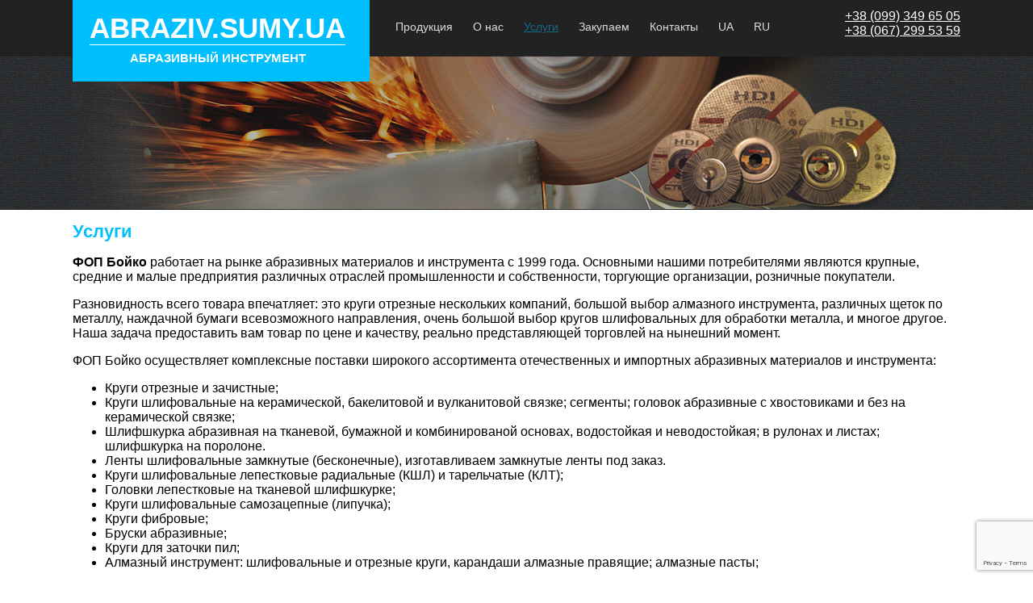

--- FILE ---
content_type: text/html; charset=UTF-8
request_url: https://abraziv.sumy.ua/ru/service
body_size: 7441
content:
<!DOCTYPE html>
<html lang="ru">
<head>
<!--[if IE]><script src="http://html5shiv.googlecode.com/svn/trunk/html5.js"></script><![endif]-->
<meta http-equiv="Content-Type" content="text/html; charset=UTF-8">
<meta charset="UTF-8">
<!-- RSS, стиль и всякая фигня -->
<link rel="alternate" type="application/rdf+xml" title="RDF mapping" href="https://abraziv.sumy.ua/ru/feed/rdf" />
<link rel="alternate" type="application/rss+xml" title="RSS" href="https://abraziv.sumy.ua/ru/feed/rss" />
<link rel="alternate" type="application/rss+xml" title="Comments RSS" href="https://abraziv.sumy.ua/ru/comments/feed" />
<link rel="pingback" href="https://abraziv.sumy.ua/xmlrpc.php" />
<link rel="shortcut icon" type="image/x-icon" href="/wp-content/themes/abraziv/images/favicon.ico"/>
<link rel="icon" type="image/x-icon" href="/wp-content/themes/abraziv/images/favicon.ico"/>
<link rel="stylesheet" type="text/css" href="../wp-content/themes/abraziv/style.css">
  <meta name="vievwport" content="width=device-width">
<title>
Услуги | Абразивный и алмазный инструмент в г. Сумы.</title>
<meta name='robots' content='max-image-preview:large' />
<link rel="alternate" href="https://abraziv.sumy.ua/poslugi" hreflang="uk" />
<link rel="alternate" href="https://abraziv.sumy.ua/ru/service" hreflang="ru" />
<script type="text/javascript">
/* <![CDATA[ */
window._wpemojiSettings = {"baseUrl":"https:\/\/s.w.org\/images\/core\/emoji\/15.0.3\/72x72\/","ext":".png","svgUrl":"https:\/\/s.w.org\/images\/core\/emoji\/15.0.3\/svg\/","svgExt":".svg","source":{"concatemoji":"https:\/\/abraziv.sumy.ua\/wp-includes\/js\/wp-emoji-release.min.js?ver=6.5.7"}};
/*! This file is auto-generated */
!function(i,n){var o,s,e;function c(e){try{var t={supportTests:e,timestamp:(new Date).valueOf()};sessionStorage.setItem(o,JSON.stringify(t))}catch(e){}}function p(e,t,n){e.clearRect(0,0,e.canvas.width,e.canvas.height),e.fillText(t,0,0);var t=new Uint32Array(e.getImageData(0,0,e.canvas.width,e.canvas.height).data),r=(e.clearRect(0,0,e.canvas.width,e.canvas.height),e.fillText(n,0,0),new Uint32Array(e.getImageData(0,0,e.canvas.width,e.canvas.height).data));return t.every(function(e,t){return e===r[t]})}function u(e,t,n){switch(t){case"flag":return n(e,"\ud83c\udff3\ufe0f\u200d\u26a7\ufe0f","\ud83c\udff3\ufe0f\u200b\u26a7\ufe0f")?!1:!n(e,"\ud83c\uddfa\ud83c\uddf3","\ud83c\uddfa\u200b\ud83c\uddf3")&&!n(e,"\ud83c\udff4\udb40\udc67\udb40\udc62\udb40\udc65\udb40\udc6e\udb40\udc67\udb40\udc7f","\ud83c\udff4\u200b\udb40\udc67\u200b\udb40\udc62\u200b\udb40\udc65\u200b\udb40\udc6e\u200b\udb40\udc67\u200b\udb40\udc7f");case"emoji":return!n(e,"\ud83d\udc26\u200d\u2b1b","\ud83d\udc26\u200b\u2b1b")}return!1}function f(e,t,n){var r="undefined"!=typeof WorkerGlobalScope&&self instanceof WorkerGlobalScope?new OffscreenCanvas(300,150):i.createElement("canvas"),a=r.getContext("2d",{willReadFrequently:!0}),o=(a.textBaseline="top",a.font="600 32px Arial",{});return e.forEach(function(e){o[e]=t(a,e,n)}),o}function t(e){var t=i.createElement("script");t.src=e,t.defer=!0,i.head.appendChild(t)}"undefined"!=typeof Promise&&(o="wpEmojiSettingsSupports",s=["flag","emoji"],n.supports={everything:!0,everythingExceptFlag:!0},e=new Promise(function(e){i.addEventListener("DOMContentLoaded",e,{once:!0})}),new Promise(function(t){var n=function(){try{var e=JSON.parse(sessionStorage.getItem(o));if("object"==typeof e&&"number"==typeof e.timestamp&&(new Date).valueOf()<e.timestamp+604800&&"object"==typeof e.supportTests)return e.supportTests}catch(e){}return null}();if(!n){if("undefined"!=typeof Worker&&"undefined"!=typeof OffscreenCanvas&&"undefined"!=typeof URL&&URL.createObjectURL&&"undefined"!=typeof Blob)try{var e="postMessage("+f.toString()+"("+[JSON.stringify(s),u.toString(),p.toString()].join(",")+"));",r=new Blob([e],{type:"text/javascript"}),a=new Worker(URL.createObjectURL(r),{name:"wpTestEmojiSupports"});return void(a.onmessage=function(e){c(n=e.data),a.terminate(),t(n)})}catch(e){}c(n=f(s,u,p))}t(n)}).then(function(e){for(var t in e)n.supports[t]=e[t],n.supports.everything=n.supports.everything&&n.supports[t],"flag"!==t&&(n.supports.everythingExceptFlag=n.supports.everythingExceptFlag&&n.supports[t]);n.supports.everythingExceptFlag=n.supports.everythingExceptFlag&&!n.supports.flag,n.DOMReady=!1,n.readyCallback=function(){n.DOMReady=!0}}).then(function(){return e}).then(function(){var e;n.supports.everything||(n.readyCallback(),(e=n.source||{}).concatemoji?t(e.concatemoji):e.wpemoji&&e.twemoji&&(t(e.twemoji),t(e.wpemoji)))}))}((window,document),window._wpemojiSettings);
/* ]]> */
</script>
<style id='wp-emoji-styles-inline-css' type='text/css'>

	img.wp-smiley, img.emoji {
		display: inline !important;
		border: none !important;
		box-shadow: none !important;
		height: 1em !important;
		width: 1em !important;
		margin: 0 0.07em !important;
		vertical-align: -0.1em !important;
		background: none !important;
		padding: 0 !important;
	}
</style>
<link rel='stylesheet' id='wp-block-library-css' href='https://abraziv.sumy.ua/wp-includes/css/dist/block-library/style.min.css?ver=6.5.7' type='text/css' media='all' />
<style id='classic-theme-styles-inline-css' type='text/css'>
/*! This file is auto-generated */
.wp-block-button__link{color:#fff;background-color:#32373c;border-radius:9999px;box-shadow:none;text-decoration:none;padding:calc(.667em + 2px) calc(1.333em + 2px);font-size:1.125em}.wp-block-file__button{background:#32373c;color:#fff;text-decoration:none}
</style>
<style id='global-styles-inline-css' type='text/css'>
body{--wp--preset--color--black: #000000;--wp--preset--color--cyan-bluish-gray: #abb8c3;--wp--preset--color--white: #ffffff;--wp--preset--color--pale-pink: #f78da7;--wp--preset--color--vivid-red: #cf2e2e;--wp--preset--color--luminous-vivid-orange: #ff6900;--wp--preset--color--luminous-vivid-amber: #fcb900;--wp--preset--color--light-green-cyan: #7bdcb5;--wp--preset--color--vivid-green-cyan: #00d084;--wp--preset--color--pale-cyan-blue: #8ed1fc;--wp--preset--color--vivid-cyan-blue: #0693e3;--wp--preset--color--vivid-purple: #9b51e0;--wp--preset--gradient--vivid-cyan-blue-to-vivid-purple: linear-gradient(135deg,rgba(6,147,227,1) 0%,rgb(155,81,224) 100%);--wp--preset--gradient--light-green-cyan-to-vivid-green-cyan: linear-gradient(135deg,rgb(122,220,180) 0%,rgb(0,208,130) 100%);--wp--preset--gradient--luminous-vivid-amber-to-luminous-vivid-orange: linear-gradient(135deg,rgba(252,185,0,1) 0%,rgba(255,105,0,1) 100%);--wp--preset--gradient--luminous-vivid-orange-to-vivid-red: linear-gradient(135deg,rgba(255,105,0,1) 0%,rgb(207,46,46) 100%);--wp--preset--gradient--very-light-gray-to-cyan-bluish-gray: linear-gradient(135deg,rgb(238,238,238) 0%,rgb(169,184,195) 100%);--wp--preset--gradient--cool-to-warm-spectrum: linear-gradient(135deg,rgb(74,234,220) 0%,rgb(151,120,209) 20%,rgb(207,42,186) 40%,rgb(238,44,130) 60%,rgb(251,105,98) 80%,rgb(254,248,76) 100%);--wp--preset--gradient--blush-light-purple: linear-gradient(135deg,rgb(255,206,236) 0%,rgb(152,150,240) 100%);--wp--preset--gradient--blush-bordeaux: linear-gradient(135deg,rgb(254,205,165) 0%,rgb(254,45,45) 50%,rgb(107,0,62) 100%);--wp--preset--gradient--luminous-dusk: linear-gradient(135deg,rgb(255,203,112) 0%,rgb(199,81,192) 50%,rgb(65,88,208) 100%);--wp--preset--gradient--pale-ocean: linear-gradient(135deg,rgb(255,245,203) 0%,rgb(182,227,212) 50%,rgb(51,167,181) 100%);--wp--preset--gradient--electric-grass: linear-gradient(135deg,rgb(202,248,128) 0%,rgb(113,206,126) 100%);--wp--preset--gradient--midnight: linear-gradient(135deg,rgb(2,3,129) 0%,rgb(40,116,252) 100%);--wp--preset--font-size--small: 13px;--wp--preset--font-size--medium: 20px;--wp--preset--font-size--large: 36px;--wp--preset--font-size--x-large: 42px;--wp--preset--spacing--20: 0.44rem;--wp--preset--spacing--30: 0.67rem;--wp--preset--spacing--40: 1rem;--wp--preset--spacing--50: 1.5rem;--wp--preset--spacing--60: 2.25rem;--wp--preset--spacing--70: 3.38rem;--wp--preset--spacing--80: 5.06rem;--wp--preset--shadow--natural: 6px 6px 9px rgba(0, 0, 0, 0.2);--wp--preset--shadow--deep: 12px 12px 50px rgba(0, 0, 0, 0.4);--wp--preset--shadow--sharp: 6px 6px 0px rgba(0, 0, 0, 0.2);--wp--preset--shadow--outlined: 6px 6px 0px -3px rgba(255, 255, 255, 1), 6px 6px rgba(0, 0, 0, 1);--wp--preset--shadow--crisp: 6px 6px 0px rgba(0, 0, 0, 1);}:where(.is-layout-flex){gap: 0.5em;}:where(.is-layout-grid){gap: 0.5em;}body .is-layout-flex{display: flex;}body .is-layout-flex{flex-wrap: wrap;align-items: center;}body .is-layout-flex > *{margin: 0;}body .is-layout-grid{display: grid;}body .is-layout-grid > *{margin: 0;}:where(.wp-block-columns.is-layout-flex){gap: 2em;}:where(.wp-block-columns.is-layout-grid){gap: 2em;}:where(.wp-block-post-template.is-layout-flex){gap: 1.25em;}:where(.wp-block-post-template.is-layout-grid){gap: 1.25em;}.has-black-color{color: var(--wp--preset--color--black) !important;}.has-cyan-bluish-gray-color{color: var(--wp--preset--color--cyan-bluish-gray) !important;}.has-white-color{color: var(--wp--preset--color--white) !important;}.has-pale-pink-color{color: var(--wp--preset--color--pale-pink) !important;}.has-vivid-red-color{color: var(--wp--preset--color--vivid-red) !important;}.has-luminous-vivid-orange-color{color: var(--wp--preset--color--luminous-vivid-orange) !important;}.has-luminous-vivid-amber-color{color: var(--wp--preset--color--luminous-vivid-amber) !important;}.has-light-green-cyan-color{color: var(--wp--preset--color--light-green-cyan) !important;}.has-vivid-green-cyan-color{color: var(--wp--preset--color--vivid-green-cyan) !important;}.has-pale-cyan-blue-color{color: var(--wp--preset--color--pale-cyan-blue) !important;}.has-vivid-cyan-blue-color{color: var(--wp--preset--color--vivid-cyan-blue) !important;}.has-vivid-purple-color{color: var(--wp--preset--color--vivid-purple) !important;}.has-black-background-color{background-color: var(--wp--preset--color--black) !important;}.has-cyan-bluish-gray-background-color{background-color: var(--wp--preset--color--cyan-bluish-gray) !important;}.has-white-background-color{background-color: var(--wp--preset--color--white) !important;}.has-pale-pink-background-color{background-color: var(--wp--preset--color--pale-pink) !important;}.has-vivid-red-background-color{background-color: var(--wp--preset--color--vivid-red) !important;}.has-luminous-vivid-orange-background-color{background-color: var(--wp--preset--color--luminous-vivid-orange) !important;}.has-luminous-vivid-amber-background-color{background-color: var(--wp--preset--color--luminous-vivid-amber) !important;}.has-light-green-cyan-background-color{background-color: var(--wp--preset--color--light-green-cyan) !important;}.has-vivid-green-cyan-background-color{background-color: var(--wp--preset--color--vivid-green-cyan) !important;}.has-pale-cyan-blue-background-color{background-color: var(--wp--preset--color--pale-cyan-blue) !important;}.has-vivid-cyan-blue-background-color{background-color: var(--wp--preset--color--vivid-cyan-blue) !important;}.has-vivid-purple-background-color{background-color: var(--wp--preset--color--vivid-purple) !important;}.has-black-border-color{border-color: var(--wp--preset--color--black) !important;}.has-cyan-bluish-gray-border-color{border-color: var(--wp--preset--color--cyan-bluish-gray) !important;}.has-white-border-color{border-color: var(--wp--preset--color--white) !important;}.has-pale-pink-border-color{border-color: var(--wp--preset--color--pale-pink) !important;}.has-vivid-red-border-color{border-color: var(--wp--preset--color--vivid-red) !important;}.has-luminous-vivid-orange-border-color{border-color: var(--wp--preset--color--luminous-vivid-orange) !important;}.has-luminous-vivid-amber-border-color{border-color: var(--wp--preset--color--luminous-vivid-amber) !important;}.has-light-green-cyan-border-color{border-color: var(--wp--preset--color--light-green-cyan) !important;}.has-vivid-green-cyan-border-color{border-color: var(--wp--preset--color--vivid-green-cyan) !important;}.has-pale-cyan-blue-border-color{border-color: var(--wp--preset--color--pale-cyan-blue) !important;}.has-vivid-cyan-blue-border-color{border-color: var(--wp--preset--color--vivid-cyan-blue) !important;}.has-vivid-purple-border-color{border-color: var(--wp--preset--color--vivid-purple) !important;}.has-vivid-cyan-blue-to-vivid-purple-gradient-background{background: var(--wp--preset--gradient--vivid-cyan-blue-to-vivid-purple) !important;}.has-light-green-cyan-to-vivid-green-cyan-gradient-background{background: var(--wp--preset--gradient--light-green-cyan-to-vivid-green-cyan) !important;}.has-luminous-vivid-amber-to-luminous-vivid-orange-gradient-background{background: var(--wp--preset--gradient--luminous-vivid-amber-to-luminous-vivid-orange) !important;}.has-luminous-vivid-orange-to-vivid-red-gradient-background{background: var(--wp--preset--gradient--luminous-vivid-orange-to-vivid-red) !important;}.has-very-light-gray-to-cyan-bluish-gray-gradient-background{background: var(--wp--preset--gradient--very-light-gray-to-cyan-bluish-gray) !important;}.has-cool-to-warm-spectrum-gradient-background{background: var(--wp--preset--gradient--cool-to-warm-spectrum) !important;}.has-blush-light-purple-gradient-background{background: var(--wp--preset--gradient--blush-light-purple) !important;}.has-blush-bordeaux-gradient-background{background: var(--wp--preset--gradient--blush-bordeaux) !important;}.has-luminous-dusk-gradient-background{background: var(--wp--preset--gradient--luminous-dusk) !important;}.has-pale-ocean-gradient-background{background: var(--wp--preset--gradient--pale-ocean) !important;}.has-electric-grass-gradient-background{background: var(--wp--preset--gradient--electric-grass) !important;}.has-midnight-gradient-background{background: var(--wp--preset--gradient--midnight) !important;}.has-small-font-size{font-size: var(--wp--preset--font-size--small) !important;}.has-medium-font-size{font-size: var(--wp--preset--font-size--medium) !important;}.has-large-font-size{font-size: var(--wp--preset--font-size--large) !important;}.has-x-large-font-size{font-size: var(--wp--preset--font-size--x-large) !important;}
.wp-block-navigation a:where(:not(.wp-element-button)){color: inherit;}
:where(.wp-block-post-template.is-layout-flex){gap: 1.25em;}:where(.wp-block-post-template.is-layout-grid){gap: 1.25em;}
:where(.wp-block-columns.is-layout-flex){gap: 2em;}:where(.wp-block-columns.is-layout-grid){gap: 2em;}
.wp-block-pullquote{font-size: 1.5em;line-height: 1.6;}
</style>
<link rel='stylesheet' id='contact-form-7-css' href='https://abraziv.sumy.ua/wp-content/plugins/contact-form-7/includes/css/styles.css?ver=5.9.5' type='text/css' media='all' />
<link rel="https://api.w.org/" href="https://abraziv.sumy.ua/wp-json/" /><link rel="alternate" type="application/json" href="https://abraziv.sumy.ua/wp-json/wp/v2/pages/8" /><link rel="EditURI" type="application/rsd+xml" title="RSD" href="https://abraziv.sumy.ua/xmlrpc.php?rsd" />
<meta name="generator" content="WordPress 6.5.7" />
<link rel="canonical" href="https://abraziv.sumy.ua/ru/service" />
<link rel='shortlink' href='https://abraziv.sumy.ua/?p=8' />
<link rel="alternate" type="application/json+oembed" href="https://abraziv.sumy.ua/wp-json/oembed/1.0/embed?url=https%3A%2F%2Fabraziv.sumy.ua%2Fru%2Fservice" />
<link rel="alternate" type="text/xml+oembed" href="https://abraziv.sumy.ua/wp-json/oembed/1.0/embed?url=https%3A%2F%2Fabraziv.sumy.ua%2Fru%2Fservice&#038;format=xml" />
<style type="text/css">.recentcomments a{display:inline !important;padding:0 !important;margin:0 !important;}</style><script>
  (function(i,s,o,g,r,a,m){i['GoogleAnalyticsObject']=r;i[r]=i[r]||function(){
  (i[r].q=i[r].q||[]).push(arguments)},i[r].l=1*new Date();a=s.createElement(o),
  m=s.getElementsByTagName(o)[0];a.async=1;a.src=g;m.parentNode.insertBefore(a,m)
  })(window,document,'script','//www.google-analytics.com/analytics.js','ga');

  ga('create', 'UA-55734963-1', 'auto');
  ga('send', 'pageview');

</script>
</head>
<body>

 <div id="header">
  <div class="menues">
    <div class="container">
       <div class="descr_menu">
         <div class="zag_1"><a href="https://abraziv.sumy.ua/ru/">ABRAZIV.SUMY.UA</a></div>
          <div class="zag_2">Абразивный инструмент</div>
       </div>
        <div id="wrapper_menu">
       <ul id="menu-glavnoe-menyu" class="menu"><li id="menu-item-106" class="menu-item menu-item-type-custom menu-item-object-custom menu-item-home menu-item-106"><a href="http://abraziv.sumy.ua/ru/">Продукция</a></li>
<li id="menu-item-103" class="menu-item menu-item-type-post_type menu-item-object-page menu-item-103"><a href="https://abraziv.sumy.ua/ru/about">О нас</a></li>
<li id="menu-item-102" class="menu-item menu-item-type-post_type menu-item-object-page current-menu-item page_item page-item-8 current_page_item menu-item-102"><a href="https://abraziv.sumy.ua/ru/service" aria-current="page">Услуги</a></li>
<li id="menu-item-101" class="menu-item menu-item-type-post_type menu-item-object-page menu-item-101"><a href="https://abraziv.sumy.ua/ru/zakupaem">Закупаем</a></li>
<li id="menu-item-100" class="menu-item menu-item-type-post_type menu-item-object-page menu-item-100"><a href="https://abraziv.sumy.ua/ru/contacts">Контакты</a></li>
<li id="menu-item-282-uk" class="lang-item lang-item-4 lang-item-uk lang-item-first menu-item menu-item-type-custom menu-item-object-custom menu-item-282-uk"><a href="https://abraziv.sumy.ua/poslugi" hreflang="uk" lang="uk">UA</a></li>
<li id="menu-item-282-ru" class="lang-item lang-item-7 lang-item-ru current-lang menu-item menu-item-type-custom menu-item-object-custom menu-item-282-ru"><a href="https://abraziv.sumy.ua/ru/service" hreflang="ru-RU" lang="ru-RU">RU</a></li>
</ul>        <div style="clear:left;"></div>
                 <div class="telephone">
         <a href="tel:+380993496505">+38 (099) 349 65 05</a>
         <br/>
         <a href="tel:+380672995359">+38 (067) 299 53 59</a>
       </div>
         </div><!--end wrapper_menu-->
    </div><!--end container-->
  </div><!--end menu-->
  <div class="fon">
    <div class="container">
        <img src="/wp-content/themes/abraziv/images/header_img.png" alt="header_img" />
    </div><!--end container-->
  </div><!--end fon-->
 </div><!--end header-->
<!---------------------------------------------------------------------------------> 
 <div class="container">
<h1>Услуги</h1>
<div class="content_uslugi">
<p><b>ФОП Бойко</b> работает на рынке абразивных материалов и инструмента с 1999 года. Основными нашими потребителями являются крупные, средние и малые предприятия различных отраслей промышленности и собственности, торгующие организации, розничные покупатели.</p>
<p>Разновидность всего товара впечатляет: это круги отрезные нескольких компаний, большой выбор алмазного инструмента, различных щеток по металлу, наждачной бумаги всевозможного направления, очень большой выбор кругов шлифовальных для обработки металла, и многое другое. Наша задача предоставить вам товар по цене и качеству, реально представляющей торговлей на нынешний момент.</p>
<p>ФОП Бойко осуществляет комплексные поставки широкого ассортимента отечественных и импортных абразивных материалов и инструмента:</p>
<ul>
<li>Круги отрезные и зачистные;</li>
<li>Круги шлифовальные на керамической, бакелитовой и вулканитовой связке; сегменты; головок абразивные с хвостовиками и без на керамической связке;</li>
<li>Шлифшкурка абразивная на тканевой, бумажной и комбинированой основах, водостойкая и неводостойкая; в рулонах и листах; шлифшкурка на поролоне.</li>
<li>Ленты шлифовальные замкнутые (бесконечные), изготавливаем замкнутые ленты под заказ.</li>
<li>Круги шлифовальные лепестковые радиальные (КШЛ) и тарельчатые (КЛТ);</li>
<li>Головки лепестковые на тканевой шлифшкурке;</li>
<li>Круги шлифовальные самозацепные (липучка);</li>
<li>Круги фибровые;</li>
<li>Бруски абразивные;</li>
<li>Круги для заточки пил;</li>
<li>Алмазный инструмент: шлифовальные и отрезные круги, карандаши алмазные правящие; алмазные пасты;</li>
</ul>
<p>ФОП Бойко является официальным дистрибьютором:</p>
<ul>
<li>Торговой марки «Klingspor» (Германия) и «INDASA» (Португалия)</li>
</ul>
<p>А так же представляет продукцию следующих изготовителей:</p>
<ul>
<li>Запорожского абразивного комбината (ЗАК)</li>
<li>Иршавского абразивного завода (ИАЗ)</li>
<li>Белгородского абразивного завода (БАЗ)</li>
<li>Полтавского алмазного завода (ПАЗ)</li>
</ul>
<p>Нашей основной целью является оперативное и качественное обеспечение потребности наших клиентов и достижение взаимовыгодных отношений</p>
<p>Основными нашими преимуществами являются:</p>
<ul>
<li>Широкий ассортимент и наличие товара на складе (склад и офис находятся рядом);</li>
<li>Соблюдение согласованных сроков поставки товара;</li>
<li>Доставка товара потребителю (по договоренности транспортными агентствами);</li>
<li>Консультации потребителей о технических характеристиках товара;</li>
</ul>
<p>У нас на постоянно действующей выставке-продаже Вы можете получить квалифицированную помощь профессионалов в выборе абразивного и алмазного инструмента и рекомендации по его эффективному применению.</p>
<p><span style="color: red;">БУДЕМ РАДЫ ВИДЕТЬ ВАС В ЧИСЛЕ НАШИХ ПАРТНЕРОВ!!!</span></p>
</div>
</div>
     
<script type="text/javascript" src="https://abraziv.sumy.ua/wp-content/plugins/contact-form-7/includes/swv/js/index.js?ver=5.9.5" id="swv-js"></script>
<script type="text/javascript" id="contact-form-7-js-extra">
/* <![CDATA[ */
var wpcf7 = {"api":{"root":"https:\/\/abraziv.sumy.ua\/wp-json\/","namespace":"contact-form-7\/v1"}};
/* ]]> */
</script>
<script type="text/javascript" src="https://abraziv.sumy.ua/wp-content/plugins/contact-form-7/includes/js/index.js?ver=5.9.5" id="contact-form-7-js"></script>
<script type="text/javascript" src="https://www.google.com/recaptcha/api.js?render=6LeB8_ApAAAAAIMAJFrjomyT7TQXrlePmwpZ11rh&amp;ver=3.0" id="google-recaptcha-js"></script>
<script type="text/javascript" src="https://abraziv.sumy.ua/wp-includes/js/dist/vendor/wp-polyfill-inert.min.js?ver=3.1.2" id="wp-polyfill-inert-js"></script>
<script type="text/javascript" src="https://abraziv.sumy.ua/wp-includes/js/dist/vendor/regenerator-runtime.min.js?ver=0.14.0" id="regenerator-runtime-js"></script>
<script type="text/javascript" src="https://abraziv.sumy.ua/wp-includes/js/dist/vendor/wp-polyfill.min.js?ver=3.15.0" id="wp-polyfill-js"></script>
<script type="text/javascript" id="wpcf7-recaptcha-js-extra">
/* <![CDATA[ */
var wpcf7_recaptcha = {"sitekey":"6LeB8_ApAAAAAIMAJFrjomyT7TQXrlePmwpZ11rh","actions":{"homepage":"homepage","contactform":"contactform"}};
/* ]]> */
</script>
<script type="text/javascript" src="https://abraziv.sumy.ua/wp-content/plugins/contact-form-7/modules/recaptcha/index.js?ver=5.9.5" id="wpcf7-recaptcha-js"></script>
<div id="footer">
    <div class="container">
         <div class="copy">ФОП Бойко © 2014-2026<br />Абразивный и алмазный<br />инструмент.<br/><a rel="nofollow" target="_blank" href="http://rightline.pro">Разработка сайта </a>
	</div>
<div style="clear:left;"></div>
        <div class="footer_wr_venu">
            <ul id="menu-glavnoe-menyu-1" class="menu"><li class="menu-item menu-item-type-custom menu-item-object-custom menu-item-home menu-item-106"><a href="http://abraziv.sumy.ua/ru/">Продукция</a></li>
<li class="menu-item menu-item-type-post_type menu-item-object-page menu-item-103"><a href="https://abraziv.sumy.ua/ru/about">О нас</a></li>
<li class="menu-item menu-item-type-post_type menu-item-object-page current-menu-item page_item page-item-8 current_page_item menu-item-102"><a href="https://abraziv.sumy.ua/ru/service" aria-current="page">Услуги</a></li>
<li class="menu-item menu-item-type-post_type menu-item-object-page menu-item-101"><a href="https://abraziv.sumy.ua/ru/zakupaem">Закупаем</a></li>
<li class="menu-item menu-item-type-post_type menu-item-object-page menu-item-100"><a href="https://abraziv.sumy.ua/ru/contacts">Контакты</a></li>
<li class="lang-item lang-item-4 lang-item-uk lang-item-first menu-item menu-item-type-custom menu-item-object-custom menu-item-282-uk"><a href="https://abraziv.sumy.ua/poslugi" hreflang="uk" lang="uk">UA</a></li>
<li class="lang-item lang-item-7 lang-item-ru current-lang menu-item menu-item-type-custom menu-item-object-custom menu-item-282-ru"><a href="https://abraziv.sumy.ua/ru/service" hreflang="ru-RU" lang="ru-RU">RU</a></li>
</ul>        </div> <!--end footer_wr_venu-->
        <div style="clear:left;"></div>
        <div class="img_maps" onClick="location='#win1'">

        <p>Карта проезда</p>

    <a href="#x" class="overlay" id="win1"></a>
    <div class="popup">
<iframe src="https://www.google.com/maps/embed?pb=!1m18!1m12!1m3!1d2514.541448093549!2d34.808952000000005!3d50.93219900000001!2m3!1f0!2f0!3f0!3m2!1i1024!2i768!4f13.1!3m3!1m2!1s0x4129024a23283465%3A0x42c18d4908a778a2!2z0KLQvtC_0L7Qu9GP0L3RgdGM0LrQsCDQstGD0LsuLCAyMSwg0KHRg9C80LgsINCh0YPQvNGB0YzQutCwINC-0LHQu9Cw0YHRgtGM!5e0!3m2!1sru!2sua!4v1407738587998" width="600" height="450" frameborder="0" style="border:0"></iframe>
 <a class="close" title="Закрыть" href="#close"></a>
    </div><!--end popup-->
</div><!--end img_maps-->
</a>
        </div>
       <div style="clear:left;"></div>
    </div><!--end container-->
</div><!--end footer-->
<div style="clear:left;"></div>
<div id="footer2"></div>
<div style="clear:right;"></div>
</body>
</html>

--- FILE ---
content_type: text/html; charset=utf-8
request_url: https://www.google.com/recaptcha/api2/anchor?ar=1&k=6LeB8_ApAAAAAIMAJFrjomyT7TQXrlePmwpZ11rh&co=aHR0cHM6Ly9hYnJheml2LnN1bXkudWE6NDQz&hl=en&v=PoyoqOPhxBO7pBk68S4YbpHZ&size=invisible&anchor-ms=20000&execute-ms=30000&cb=zf9r3b4a3fbh
body_size: 48679
content:
<!DOCTYPE HTML><html dir="ltr" lang="en"><head><meta http-equiv="Content-Type" content="text/html; charset=UTF-8">
<meta http-equiv="X-UA-Compatible" content="IE=edge">
<title>reCAPTCHA</title>
<style type="text/css">
/* cyrillic-ext */
@font-face {
  font-family: 'Roboto';
  font-style: normal;
  font-weight: 400;
  font-stretch: 100%;
  src: url(//fonts.gstatic.com/s/roboto/v48/KFO7CnqEu92Fr1ME7kSn66aGLdTylUAMa3GUBHMdazTgWw.woff2) format('woff2');
  unicode-range: U+0460-052F, U+1C80-1C8A, U+20B4, U+2DE0-2DFF, U+A640-A69F, U+FE2E-FE2F;
}
/* cyrillic */
@font-face {
  font-family: 'Roboto';
  font-style: normal;
  font-weight: 400;
  font-stretch: 100%;
  src: url(//fonts.gstatic.com/s/roboto/v48/KFO7CnqEu92Fr1ME7kSn66aGLdTylUAMa3iUBHMdazTgWw.woff2) format('woff2');
  unicode-range: U+0301, U+0400-045F, U+0490-0491, U+04B0-04B1, U+2116;
}
/* greek-ext */
@font-face {
  font-family: 'Roboto';
  font-style: normal;
  font-weight: 400;
  font-stretch: 100%;
  src: url(//fonts.gstatic.com/s/roboto/v48/KFO7CnqEu92Fr1ME7kSn66aGLdTylUAMa3CUBHMdazTgWw.woff2) format('woff2');
  unicode-range: U+1F00-1FFF;
}
/* greek */
@font-face {
  font-family: 'Roboto';
  font-style: normal;
  font-weight: 400;
  font-stretch: 100%;
  src: url(//fonts.gstatic.com/s/roboto/v48/KFO7CnqEu92Fr1ME7kSn66aGLdTylUAMa3-UBHMdazTgWw.woff2) format('woff2');
  unicode-range: U+0370-0377, U+037A-037F, U+0384-038A, U+038C, U+038E-03A1, U+03A3-03FF;
}
/* math */
@font-face {
  font-family: 'Roboto';
  font-style: normal;
  font-weight: 400;
  font-stretch: 100%;
  src: url(//fonts.gstatic.com/s/roboto/v48/KFO7CnqEu92Fr1ME7kSn66aGLdTylUAMawCUBHMdazTgWw.woff2) format('woff2');
  unicode-range: U+0302-0303, U+0305, U+0307-0308, U+0310, U+0312, U+0315, U+031A, U+0326-0327, U+032C, U+032F-0330, U+0332-0333, U+0338, U+033A, U+0346, U+034D, U+0391-03A1, U+03A3-03A9, U+03B1-03C9, U+03D1, U+03D5-03D6, U+03F0-03F1, U+03F4-03F5, U+2016-2017, U+2034-2038, U+203C, U+2040, U+2043, U+2047, U+2050, U+2057, U+205F, U+2070-2071, U+2074-208E, U+2090-209C, U+20D0-20DC, U+20E1, U+20E5-20EF, U+2100-2112, U+2114-2115, U+2117-2121, U+2123-214F, U+2190, U+2192, U+2194-21AE, U+21B0-21E5, U+21F1-21F2, U+21F4-2211, U+2213-2214, U+2216-22FF, U+2308-230B, U+2310, U+2319, U+231C-2321, U+2336-237A, U+237C, U+2395, U+239B-23B7, U+23D0, U+23DC-23E1, U+2474-2475, U+25AF, U+25B3, U+25B7, U+25BD, U+25C1, U+25CA, U+25CC, U+25FB, U+266D-266F, U+27C0-27FF, U+2900-2AFF, U+2B0E-2B11, U+2B30-2B4C, U+2BFE, U+3030, U+FF5B, U+FF5D, U+1D400-1D7FF, U+1EE00-1EEFF;
}
/* symbols */
@font-face {
  font-family: 'Roboto';
  font-style: normal;
  font-weight: 400;
  font-stretch: 100%;
  src: url(//fonts.gstatic.com/s/roboto/v48/KFO7CnqEu92Fr1ME7kSn66aGLdTylUAMaxKUBHMdazTgWw.woff2) format('woff2');
  unicode-range: U+0001-000C, U+000E-001F, U+007F-009F, U+20DD-20E0, U+20E2-20E4, U+2150-218F, U+2190, U+2192, U+2194-2199, U+21AF, U+21E6-21F0, U+21F3, U+2218-2219, U+2299, U+22C4-22C6, U+2300-243F, U+2440-244A, U+2460-24FF, U+25A0-27BF, U+2800-28FF, U+2921-2922, U+2981, U+29BF, U+29EB, U+2B00-2BFF, U+4DC0-4DFF, U+FFF9-FFFB, U+10140-1018E, U+10190-1019C, U+101A0, U+101D0-101FD, U+102E0-102FB, U+10E60-10E7E, U+1D2C0-1D2D3, U+1D2E0-1D37F, U+1F000-1F0FF, U+1F100-1F1AD, U+1F1E6-1F1FF, U+1F30D-1F30F, U+1F315, U+1F31C, U+1F31E, U+1F320-1F32C, U+1F336, U+1F378, U+1F37D, U+1F382, U+1F393-1F39F, U+1F3A7-1F3A8, U+1F3AC-1F3AF, U+1F3C2, U+1F3C4-1F3C6, U+1F3CA-1F3CE, U+1F3D4-1F3E0, U+1F3ED, U+1F3F1-1F3F3, U+1F3F5-1F3F7, U+1F408, U+1F415, U+1F41F, U+1F426, U+1F43F, U+1F441-1F442, U+1F444, U+1F446-1F449, U+1F44C-1F44E, U+1F453, U+1F46A, U+1F47D, U+1F4A3, U+1F4B0, U+1F4B3, U+1F4B9, U+1F4BB, U+1F4BF, U+1F4C8-1F4CB, U+1F4D6, U+1F4DA, U+1F4DF, U+1F4E3-1F4E6, U+1F4EA-1F4ED, U+1F4F7, U+1F4F9-1F4FB, U+1F4FD-1F4FE, U+1F503, U+1F507-1F50B, U+1F50D, U+1F512-1F513, U+1F53E-1F54A, U+1F54F-1F5FA, U+1F610, U+1F650-1F67F, U+1F687, U+1F68D, U+1F691, U+1F694, U+1F698, U+1F6AD, U+1F6B2, U+1F6B9-1F6BA, U+1F6BC, U+1F6C6-1F6CF, U+1F6D3-1F6D7, U+1F6E0-1F6EA, U+1F6F0-1F6F3, U+1F6F7-1F6FC, U+1F700-1F7FF, U+1F800-1F80B, U+1F810-1F847, U+1F850-1F859, U+1F860-1F887, U+1F890-1F8AD, U+1F8B0-1F8BB, U+1F8C0-1F8C1, U+1F900-1F90B, U+1F93B, U+1F946, U+1F984, U+1F996, U+1F9E9, U+1FA00-1FA6F, U+1FA70-1FA7C, U+1FA80-1FA89, U+1FA8F-1FAC6, U+1FACE-1FADC, U+1FADF-1FAE9, U+1FAF0-1FAF8, U+1FB00-1FBFF;
}
/* vietnamese */
@font-face {
  font-family: 'Roboto';
  font-style: normal;
  font-weight: 400;
  font-stretch: 100%;
  src: url(//fonts.gstatic.com/s/roboto/v48/KFO7CnqEu92Fr1ME7kSn66aGLdTylUAMa3OUBHMdazTgWw.woff2) format('woff2');
  unicode-range: U+0102-0103, U+0110-0111, U+0128-0129, U+0168-0169, U+01A0-01A1, U+01AF-01B0, U+0300-0301, U+0303-0304, U+0308-0309, U+0323, U+0329, U+1EA0-1EF9, U+20AB;
}
/* latin-ext */
@font-face {
  font-family: 'Roboto';
  font-style: normal;
  font-weight: 400;
  font-stretch: 100%;
  src: url(//fonts.gstatic.com/s/roboto/v48/KFO7CnqEu92Fr1ME7kSn66aGLdTylUAMa3KUBHMdazTgWw.woff2) format('woff2');
  unicode-range: U+0100-02BA, U+02BD-02C5, U+02C7-02CC, U+02CE-02D7, U+02DD-02FF, U+0304, U+0308, U+0329, U+1D00-1DBF, U+1E00-1E9F, U+1EF2-1EFF, U+2020, U+20A0-20AB, U+20AD-20C0, U+2113, U+2C60-2C7F, U+A720-A7FF;
}
/* latin */
@font-face {
  font-family: 'Roboto';
  font-style: normal;
  font-weight: 400;
  font-stretch: 100%;
  src: url(//fonts.gstatic.com/s/roboto/v48/KFO7CnqEu92Fr1ME7kSn66aGLdTylUAMa3yUBHMdazQ.woff2) format('woff2');
  unicode-range: U+0000-00FF, U+0131, U+0152-0153, U+02BB-02BC, U+02C6, U+02DA, U+02DC, U+0304, U+0308, U+0329, U+2000-206F, U+20AC, U+2122, U+2191, U+2193, U+2212, U+2215, U+FEFF, U+FFFD;
}
/* cyrillic-ext */
@font-face {
  font-family: 'Roboto';
  font-style: normal;
  font-weight: 500;
  font-stretch: 100%;
  src: url(//fonts.gstatic.com/s/roboto/v48/KFO7CnqEu92Fr1ME7kSn66aGLdTylUAMa3GUBHMdazTgWw.woff2) format('woff2');
  unicode-range: U+0460-052F, U+1C80-1C8A, U+20B4, U+2DE0-2DFF, U+A640-A69F, U+FE2E-FE2F;
}
/* cyrillic */
@font-face {
  font-family: 'Roboto';
  font-style: normal;
  font-weight: 500;
  font-stretch: 100%;
  src: url(//fonts.gstatic.com/s/roboto/v48/KFO7CnqEu92Fr1ME7kSn66aGLdTylUAMa3iUBHMdazTgWw.woff2) format('woff2');
  unicode-range: U+0301, U+0400-045F, U+0490-0491, U+04B0-04B1, U+2116;
}
/* greek-ext */
@font-face {
  font-family: 'Roboto';
  font-style: normal;
  font-weight: 500;
  font-stretch: 100%;
  src: url(//fonts.gstatic.com/s/roboto/v48/KFO7CnqEu92Fr1ME7kSn66aGLdTylUAMa3CUBHMdazTgWw.woff2) format('woff2');
  unicode-range: U+1F00-1FFF;
}
/* greek */
@font-face {
  font-family: 'Roboto';
  font-style: normal;
  font-weight: 500;
  font-stretch: 100%;
  src: url(//fonts.gstatic.com/s/roboto/v48/KFO7CnqEu92Fr1ME7kSn66aGLdTylUAMa3-UBHMdazTgWw.woff2) format('woff2');
  unicode-range: U+0370-0377, U+037A-037F, U+0384-038A, U+038C, U+038E-03A1, U+03A3-03FF;
}
/* math */
@font-face {
  font-family: 'Roboto';
  font-style: normal;
  font-weight: 500;
  font-stretch: 100%;
  src: url(//fonts.gstatic.com/s/roboto/v48/KFO7CnqEu92Fr1ME7kSn66aGLdTylUAMawCUBHMdazTgWw.woff2) format('woff2');
  unicode-range: U+0302-0303, U+0305, U+0307-0308, U+0310, U+0312, U+0315, U+031A, U+0326-0327, U+032C, U+032F-0330, U+0332-0333, U+0338, U+033A, U+0346, U+034D, U+0391-03A1, U+03A3-03A9, U+03B1-03C9, U+03D1, U+03D5-03D6, U+03F0-03F1, U+03F4-03F5, U+2016-2017, U+2034-2038, U+203C, U+2040, U+2043, U+2047, U+2050, U+2057, U+205F, U+2070-2071, U+2074-208E, U+2090-209C, U+20D0-20DC, U+20E1, U+20E5-20EF, U+2100-2112, U+2114-2115, U+2117-2121, U+2123-214F, U+2190, U+2192, U+2194-21AE, U+21B0-21E5, U+21F1-21F2, U+21F4-2211, U+2213-2214, U+2216-22FF, U+2308-230B, U+2310, U+2319, U+231C-2321, U+2336-237A, U+237C, U+2395, U+239B-23B7, U+23D0, U+23DC-23E1, U+2474-2475, U+25AF, U+25B3, U+25B7, U+25BD, U+25C1, U+25CA, U+25CC, U+25FB, U+266D-266F, U+27C0-27FF, U+2900-2AFF, U+2B0E-2B11, U+2B30-2B4C, U+2BFE, U+3030, U+FF5B, U+FF5D, U+1D400-1D7FF, U+1EE00-1EEFF;
}
/* symbols */
@font-face {
  font-family: 'Roboto';
  font-style: normal;
  font-weight: 500;
  font-stretch: 100%;
  src: url(//fonts.gstatic.com/s/roboto/v48/KFO7CnqEu92Fr1ME7kSn66aGLdTylUAMaxKUBHMdazTgWw.woff2) format('woff2');
  unicode-range: U+0001-000C, U+000E-001F, U+007F-009F, U+20DD-20E0, U+20E2-20E4, U+2150-218F, U+2190, U+2192, U+2194-2199, U+21AF, U+21E6-21F0, U+21F3, U+2218-2219, U+2299, U+22C4-22C6, U+2300-243F, U+2440-244A, U+2460-24FF, U+25A0-27BF, U+2800-28FF, U+2921-2922, U+2981, U+29BF, U+29EB, U+2B00-2BFF, U+4DC0-4DFF, U+FFF9-FFFB, U+10140-1018E, U+10190-1019C, U+101A0, U+101D0-101FD, U+102E0-102FB, U+10E60-10E7E, U+1D2C0-1D2D3, U+1D2E0-1D37F, U+1F000-1F0FF, U+1F100-1F1AD, U+1F1E6-1F1FF, U+1F30D-1F30F, U+1F315, U+1F31C, U+1F31E, U+1F320-1F32C, U+1F336, U+1F378, U+1F37D, U+1F382, U+1F393-1F39F, U+1F3A7-1F3A8, U+1F3AC-1F3AF, U+1F3C2, U+1F3C4-1F3C6, U+1F3CA-1F3CE, U+1F3D4-1F3E0, U+1F3ED, U+1F3F1-1F3F3, U+1F3F5-1F3F7, U+1F408, U+1F415, U+1F41F, U+1F426, U+1F43F, U+1F441-1F442, U+1F444, U+1F446-1F449, U+1F44C-1F44E, U+1F453, U+1F46A, U+1F47D, U+1F4A3, U+1F4B0, U+1F4B3, U+1F4B9, U+1F4BB, U+1F4BF, U+1F4C8-1F4CB, U+1F4D6, U+1F4DA, U+1F4DF, U+1F4E3-1F4E6, U+1F4EA-1F4ED, U+1F4F7, U+1F4F9-1F4FB, U+1F4FD-1F4FE, U+1F503, U+1F507-1F50B, U+1F50D, U+1F512-1F513, U+1F53E-1F54A, U+1F54F-1F5FA, U+1F610, U+1F650-1F67F, U+1F687, U+1F68D, U+1F691, U+1F694, U+1F698, U+1F6AD, U+1F6B2, U+1F6B9-1F6BA, U+1F6BC, U+1F6C6-1F6CF, U+1F6D3-1F6D7, U+1F6E0-1F6EA, U+1F6F0-1F6F3, U+1F6F7-1F6FC, U+1F700-1F7FF, U+1F800-1F80B, U+1F810-1F847, U+1F850-1F859, U+1F860-1F887, U+1F890-1F8AD, U+1F8B0-1F8BB, U+1F8C0-1F8C1, U+1F900-1F90B, U+1F93B, U+1F946, U+1F984, U+1F996, U+1F9E9, U+1FA00-1FA6F, U+1FA70-1FA7C, U+1FA80-1FA89, U+1FA8F-1FAC6, U+1FACE-1FADC, U+1FADF-1FAE9, U+1FAF0-1FAF8, U+1FB00-1FBFF;
}
/* vietnamese */
@font-face {
  font-family: 'Roboto';
  font-style: normal;
  font-weight: 500;
  font-stretch: 100%;
  src: url(//fonts.gstatic.com/s/roboto/v48/KFO7CnqEu92Fr1ME7kSn66aGLdTylUAMa3OUBHMdazTgWw.woff2) format('woff2');
  unicode-range: U+0102-0103, U+0110-0111, U+0128-0129, U+0168-0169, U+01A0-01A1, U+01AF-01B0, U+0300-0301, U+0303-0304, U+0308-0309, U+0323, U+0329, U+1EA0-1EF9, U+20AB;
}
/* latin-ext */
@font-face {
  font-family: 'Roboto';
  font-style: normal;
  font-weight: 500;
  font-stretch: 100%;
  src: url(//fonts.gstatic.com/s/roboto/v48/KFO7CnqEu92Fr1ME7kSn66aGLdTylUAMa3KUBHMdazTgWw.woff2) format('woff2');
  unicode-range: U+0100-02BA, U+02BD-02C5, U+02C7-02CC, U+02CE-02D7, U+02DD-02FF, U+0304, U+0308, U+0329, U+1D00-1DBF, U+1E00-1E9F, U+1EF2-1EFF, U+2020, U+20A0-20AB, U+20AD-20C0, U+2113, U+2C60-2C7F, U+A720-A7FF;
}
/* latin */
@font-face {
  font-family: 'Roboto';
  font-style: normal;
  font-weight: 500;
  font-stretch: 100%;
  src: url(//fonts.gstatic.com/s/roboto/v48/KFO7CnqEu92Fr1ME7kSn66aGLdTylUAMa3yUBHMdazQ.woff2) format('woff2');
  unicode-range: U+0000-00FF, U+0131, U+0152-0153, U+02BB-02BC, U+02C6, U+02DA, U+02DC, U+0304, U+0308, U+0329, U+2000-206F, U+20AC, U+2122, U+2191, U+2193, U+2212, U+2215, U+FEFF, U+FFFD;
}
/* cyrillic-ext */
@font-face {
  font-family: 'Roboto';
  font-style: normal;
  font-weight: 900;
  font-stretch: 100%;
  src: url(//fonts.gstatic.com/s/roboto/v48/KFO7CnqEu92Fr1ME7kSn66aGLdTylUAMa3GUBHMdazTgWw.woff2) format('woff2');
  unicode-range: U+0460-052F, U+1C80-1C8A, U+20B4, U+2DE0-2DFF, U+A640-A69F, U+FE2E-FE2F;
}
/* cyrillic */
@font-face {
  font-family: 'Roboto';
  font-style: normal;
  font-weight: 900;
  font-stretch: 100%;
  src: url(//fonts.gstatic.com/s/roboto/v48/KFO7CnqEu92Fr1ME7kSn66aGLdTylUAMa3iUBHMdazTgWw.woff2) format('woff2');
  unicode-range: U+0301, U+0400-045F, U+0490-0491, U+04B0-04B1, U+2116;
}
/* greek-ext */
@font-face {
  font-family: 'Roboto';
  font-style: normal;
  font-weight: 900;
  font-stretch: 100%;
  src: url(//fonts.gstatic.com/s/roboto/v48/KFO7CnqEu92Fr1ME7kSn66aGLdTylUAMa3CUBHMdazTgWw.woff2) format('woff2');
  unicode-range: U+1F00-1FFF;
}
/* greek */
@font-face {
  font-family: 'Roboto';
  font-style: normal;
  font-weight: 900;
  font-stretch: 100%;
  src: url(//fonts.gstatic.com/s/roboto/v48/KFO7CnqEu92Fr1ME7kSn66aGLdTylUAMa3-UBHMdazTgWw.woff2) format('woff2');
  unicode-range: U+0370-0377, U+037A-037F, U+0384-038A, U+038C, U+038E-03A1, U+03A3-03FF;
}
/* math */
@font-face {
  font-family: 'Roboto';
  font-style: normal;
  font-weight: 900;
  font-stretch: 100%;
  src: url(//fonts.gstatic.com/s/roboto/v48/KFO7CnqEu92Fr1ME7kSn66aGLdTylUAMawCUBHMdazTgWw.woff2) format('woff2');
  unicode-range: U+0302-0303, U+0305, U+0307-0308, U+0310, U+0312, U+0315, U+031A, U+0326-0327, U+032C, U+032F-0330, U+0332-0333, U+0338, U+033A, U+0346, U+034D, U+0391-03A1, U+03A3-03A9, U+03B1-03C9, U+03D1, U+03D5-03D6, U+03F0-03F1, U+03F4-03F5, U+2016-2017, U+2034-2038, U+203C, U+2040, U+2043, U+2047, U+2050, U+2057, U+205F, U+2070-2071, U+2074-208E, U+2090-209C, U+20D0-20DC, U+20E1, U+20E5-20EF, U+2100-2112, U+2114-2115, U+2117-2121, U+2123-214F, U+2190, U+2192, U+2194-21AE, U+21B0-21E5, U+21F1-21F2, U+21F4-2211, U+2213-2214, U+2216-22FF, U+2308-230B, U+2310, U+2319, U+231C-2321, U+2336-237A, U+237C, U+2395, U+239B-23B7, U+23D0, U+23DC-23E1, U+2474-2475, U+25AF, U+25B3, U+25B7, U+25BD, U+25C1, U+25CA, U+25CC, U+25FB, U+266D-266F, U+27C0-27FF, U+2900-2AFF, U+2B0E-2B11, U+2B30-2B4C, U+2BFE, U+3030, U+FF5B, U+FF5D, U+1D400-1D7FF, U+1EE00-1EEFF;
}
/* symbols */
@font-face {
  font-family: 'Roboto';
  font-style: normal;
  font-weight: 900;
  font-stretch: 100%;
  src: url(//fonts.gstatic.com/s/roboto/v48/KFO7CnqEu92Fr1ME7kSn66aGLdTylUAMaxKUBHMdazTgWw.woff2) format('woff2');
  unicode-range: U+0001-000C, U+000E-001F, U+007F-009F, U+20DD-20E0, U+20E2-20E4, U+2150-218F, U+2190, U+2192, U+2194-2199, U+21AF, U+21E6-21F0, U+21F3, U+2218-2219, U+2299, U+22C4-22C6, U+2300-243F, U+2440-244A, U+2460-24FF, U+25A0-27BF, U+2800-28FF, U+2921-2922, U+2981, U+29BF, U+29EB, U+2B00-2BFF, U+4DC0-4DFF, U+FFF9-FFFB, U+10140-1018E, U+10190-1019C, U+101A0, U+101D0-101FD, U+102E0-102FB, U+10E60-10E7E, U+1D2C0-1D2D3, U+1D2E0-1D37F, U+1F000-1F0FF, U+1F100-1F1AD, U+1F1E6-1F1FF, U+1F30D-1F30F, U+1F315, U+1F31C, U+1F31E, U+1F320-1F32C, U+1F336, U+1F378, U+1F37D, U+1F382, U+1F393-1F39F, U+1F3A7-1F3A8, U+1F3AC-1F3AF, U+1F3C2, U+1F3C4-1F3C6, U+1F3CA-1F3CE, U+1F3D4-1F3E0, U+1F3ED, U+1F3F1-1F3F3, U+1F3F5-1F3F7, U+1F408, U+1F415, U+1F41F, U+1F426, U+1F43F, U+1F441-1F442, U+1F444, U+1F446-1F449, U+1F44C-1F44E, U+1F453, U+1F46A, U+1F47D, U+1F4A3, U+1F4B0, U+1F4B3, U+1F4B9, U+1F4BB, U+1F4BF, U+1F4C8-1F4CB, U+1F4D6, U+1F4DA, U+1F4DF, U+1F4E3-1F4E6, U+1F4EA-1F4ED, U+1F4F7, U+1F4F9-1F4FB, U+1F4FD-1F4FE, U+1F503, U+1F507-1F50B, U+1F50D, U+1F512-1F513, U+1F53E-1F54A, U+1F54F-1F5FA, U+1F610, U+1F650-1F67F, U+1F687, U+1F68D, U+1F691, U+1F694, U+1F698, U+1F6AD, U+1F6B2, U+1F6B9-1F6BA, U+1F6BC, U+1F6C6-1F6CF, U+1F6D3-1F6D7, U+1F6E0-1F6EA, U+1F6F0-1F6F3, U+1F6F7-1F6FC, U+1F700-1F7FF, U+1F800-1F80B, U+1F810-1F847, U+1F850-1F859, U+1F860-1F887, U+1F890-1F8AD, U+1F8B0-1F8BB, U+1F8C0-1F8C1, U+1F900-1F90B, U+1F93B, U+1F946, U+1F984, U+1F996, U+1F9E9, U+1FA00-1FA6F, U+1FA70-1FA7C, U+1FA80-1FA89, U+1FA8F-1FAC6, U+1FACE-1FADC, U+1FADF-1FAE9, U+1FAF0-1FAF8, U+1FB00-1FBFF;
}
/* vietnamese */
@font-face {
  font-family: 'Roboto';
  font-style: normal;
  font-weight: 900;
  font-stretch: 100%;
  src: url(//fonts.gstatic.com/s/roboto/v48/KFO7CnqEu92Fr1ME7kSn66aGLdTylUAMa3OUBHMdazTgWw.woff2) format('woff2');
  unicode-range: U+0102-0103, U+0110-0111, U+0128-0129, U+0168-0169, U+01A0-01A1, U+01AF-01B0, U+0300-0301, U+0303-0304, U+0308-0309, U+0323, U+0329, U+1EA0-1EF9, U+20AB;
}
/* latin-ext */
@font-face {
  font-family: 'Roboto';
  font-style: normal;
  font-weight: 900;
  font-stretch: 100%;
  src: url(//fonts.gstatic.com/s/roboto/v48/KFO7CnqEu92Fr1ME7kSn66aGLdTylUAMa3KUBHMdazTgWw.woff2) format('woff2');
  unicode-range: U+0100-02BA, U+02BD-02C5, U+02C7-02CC, U+02CE-02D7, U+02DD-02FF, U+0304, U+0308, U+0329, U+1D00-1DBF, U+1E00-1E9F, U+1EF2-1EFF, U+2020, U+20A0-20AB, U+20AD-20C0, U+2113, U+2C60-2C7F, U+A720-A7FF;
}
/* latin */
@font-face {
  font-family: 'Roboto';
  font-style: normal;
  font-weight: 900;
  font-stretch: 100%;
  src: url(//fonts.gstatic.com/s/roboto/v48/KFO7CnqEu92Fr1ME7kSn66aGLdTylUAMa3yUBHMdazQ.woff2) format('woff2');
  unicode-range: U+0000-00FF, U+0131, U+0152-0153, U+02BB-02BC, U+02C6, U+02DA, U+02DC, U+0304, U+0308, U+0329, U+2000-206F, U+20AC, U+2122, U+2191, U+2193, U+2212, U+2215, U+FEFF, U+FFFD;
}

</style>
<link rel="stylesheet" type="text/css" href="https://www.gstatic.com/recaptcha/releases/PoyoqOPhxBO7pBk68S4YbpHZ/styles__ltr.css">
<script nonce="2iz80J_DWQ185CQPLhWqtA" type="text/javascript">window['__recaptcha_api'] = 'https://www.google.com/recaptcha/api2/';</script>
<script type="text/javascript" src="https://www.gstatic.com/recaptcha/releases/PoyoqOPhxBO7pBk68S4YbpHZ/recaptcha__en.js" nonce="2iz80J_DWQ185CQPLhWqtA">
      
    </script></head>
<body><div id="rc-anchor-alert" class="rc-anchor-alert"></div>
<input type="hidden" id="recaptcha-token" value="[base64]">
<script type="text/javascript" nonce="2iz80J_DWQ185CQPLhWqtA">
      recaptcha.anchor.Main.init("[\x22ainput\x22,[\x22bgdata\x22,\x22\x22,\[base64]/[base64]/UltIKytdPWE6KGE8MjA0OD9SW0grK109YT4+NnwxOTI6KChhJjY0NTEyKT09NTUyOTYmJnErMTxoLmxlbmd0aCYmKGguY2hhckNvZGVBdChxKzEpJjY0NTEyKT09NTYzMjA/[base64]/MjU1OlI/[base64]/[base64]/[base64]/[base64]/[base64]/[base64]/[base64]/[base64]/[base64]/[base64]\x22,\[base64]\x22,\x22w43Cky5PwoHDqSfCmMKkXMKQw5vClhtcw45YNsOYw4V5A1XCqWt9c8OGwqrDjMOMw5zCjyhqwqg3JTXDqTzCnnTDlsO0Yhs9w4PDqMOkw6/DrsKbwovCgcOmEQzCrMKAw5/DqnY0wrvClXHDnsOsZcKXwpzCpsK0dxfDsV3CqcKEHsKowqzClmRmw7LChsOow717MMKZAU/CkcKqcVNSw5DCihZMfcOUwpFmSsKqw7ZdwocJw4Y7wpo5esKRw6XCnMKfwo3DjMK7IGHDvnjDnX7CpQtBwpXCuTcqW8KKw4VqQMKeAy8YEiBCM8OWwpbDisKaw6rCq8KgbMOhC20BIcKYaHopwovDjsOfw7nCjsO3w40tw65PCsOfwqPDng/DmHkAw5luw5lBwobCqVsOKVp1wo5lw4TCtcKUY0g4eMOzw4MkFFNzwrFxw7k0F1kcwq7Cul/DlHIOR8KqUQnCusOINE5yE0fDt8OawpXCgxQEasO0w6TCpzV6FVnDqSLDlX8pwpF3IsKUw73Cm8KbPRsWw4LCkybCkBNLwpE/w5LCkHYObhE2wqLCkMKLOsKcAgjCp0rDnsKfwpzDqG5jc8KgZXjDjBrCucOCwox+SD7CmcKHYys8HwTDucO6wpxnw7fDiMO9w6TCjMOhwr3CqhTCoVk9DWlVw77CncOVFT3DucOQwpVtwrzDrsObwoDCqcOsw6jCs8OSwpHCu8KBKcOSc8K7wqrCkWd0w4/CsjU+RsOTFg0CKcOkw49ZwpRUw4fDsMOjLUpHwqEyZsOwwrJCw7TCnFPCnXLCmmkgwonCpkFpw4luH1fCvVnDq8OjMcONay4hQ8K7e8O/CnfDth/CrMKZZhrDvsOVwrjCrQYJQMOuUcOXw7AjX8O+w6/CpDcLw57ClsOLBCPDvSnCucKTw4XDrCrDlkUofcKKOB/DjWDCusOew6EabcK+fQU2TMK1w7PClxzDucKCCMOmw4PDrcKPwrU3Qj/CiVLDoS4Vw4pFwr7DtcKKw73CtcK9w5bDuAhMUsKqd3YqcErDhVA4wpXDgX/CsELCvcO+wrRiw78GLMKWXcOuXMKsw79dXB7Do8K6w5VbScOURxDCl8KcwrrDsMOPbQ7CtjcqcMKrw4PCs0PCr3rChCXCosK6JcO+w5t0HMOAeAUwLsOHw7/Dt8KYwpZOf2HDlMORw5nCo27DtifDkFcGE8OgRcO6wqTCpsOGwq/DnDPDuMK9b8K6AHjDgcKEwoVne3zDkBPDgsKNbi52w55dw4JHw5NAw4jCq8OqcMOkw4fDosO9WRIpwq8Aw4UFY8ObLW9rwqtGwqPCtcOybhhWCcO3wq3Cp8OLwpTCnh4ELMOaBcKyTx8xcE/CmFgmw4nDtcO/wojCksKCw4LDqMK0wqU7wqPDlgoiwociCRZ1V8K/w4XDpyLCmAjCpC9/w6DCtsOREUjCnQ57e2TCjFHCt3IAwplgw4/Dg8KVw43DiEPDhMKOw7rCjsOuw5d/HcOiDcOzOiN+FEYaScKEw7FgwpBcwr4Sw6wLw695w7wmw4nDjsOSJQVWwpFJXF/Dk8KxIsKhw4jCmcK9OcOPOwnDmBTCpMKBbV/CtsKrwr/[base64]/Cgy3Cl0k5IQjDqQPCrDjClMOTF8KCVmAFD1LCtMOYD0PDsMOvw7vDqMORKxAewpXDqQjDhsKMw75Xw6oqVsK/YcOqcMK+FAHDp27Cj8OeEUZEw4dQwqpywofDvmhnVn8HK8ODw7FvTwfCuMKzRMKTGMKJw6Zpw5fDkHzCrEvCoX7Dm8KtAcK5BDBPGS0AXcK4FMOyNcOLN3ATw6fDtS3Du8OVAcKQwrXCuMKwwodMdcO/woXCsQHDt8OTwrPCslZzwrdCwqvCq8Okw7vDiWjCihR7wqzDp8ObwoEgwqXDvm4JwrrCkC8bJMOsb8Ohw5lfwqpbw6rCnMKJQgNTwq9aw6PCnj3DlnPDlBLDhFgOwpogbMKaAkTDqCNBJlZOGsOXwpzCu01gw6PDjsK4w5rClVEEZ3EJwr/DqlbDlUgEWgRdWcODwocHR8Otw4XDhiMuBcOJw7HCi8KIasO3JcOxwoBYQ8O/GAoSZcO3w6fCpcK2wq0hw7khXDTCnRnDpsKSw4bDssO5Cz15fWgvElDDpWfCjSrDtCgFwo3ChEXCgijCksK+w7YHw5wuaHlfHMOWw6nDrzc/wpDChAxDwrHCoEkdwoYtw7lWwqoiwrDCqsKcK8K/wrcHOnxHwpDDil7CpcOsRWxuw5bCsU8DQMKkAjsWIjh/bcO/wpzDqsKgbcKmwrDDpyfDqSnCjAoBw7zCnyzDpxnDj8OtUnMNwpDDjxvDvAnCsMKBbzwbacKdw4p7FRPDqsKow57CrcKEUcOAwroMTCgSaRTChgzCksOAEcK5TE7CmURsWMKCwrlCw65QwoTCsMOFwobCqMKkL8OiPBnDgcOMwr/CtXlMwpEOZMKCw5R7XMOzGUDDlH/[base64]/w5oZw5bDscK2N8OYwqLDhsKmY8OvTMKDG8OICsOBw6LCol40w5wcwrMgwrHDjFnDh2XCvg/DoE/DpRrCmBYZeV4lw4vCog3DvMKhCiw+CgPDo8KEaTvDpx3DtwvCp8K/[base64]/wpLDhsOmwp7CsMKVw5vCtsKVIMKlwqdlwpsiwqRYw7zCoTUNw5PCox3Dkm/[base64]/[base64]/CpcOZwp3CjRDCnR7Dli8Ew7XDk8KZw5kPw5VnYFHCnsKmw7TDscOxScOaX8KBwoBPw44pchnCkcKmwpPCjSgffHbCu8O1UMKow6FpworCj3VvF8O6P8KfYmjCnGYDECXDig/DuMOhwr0/csK/eMKew5x4P8KxOcO5w6nDryTCvMKsw4t2ZMOzZWxvesOlw7/CscOcw5rChX1zw6diwpjChmYZPRN/w4rCvinDm1UITzsAPE5Ww5DDqDB7IQ18dsKLw7oAw4XCjcOyYcOxwqNaHMK7CcKTflstw4rDsTHDnMKZwrTCum/Drk/Dohw/RhlwbkoaCsKDwrx1w4xTNShSw5jDuC4bw5bCt0lBwrUrOWPCoFEMw6fCjcKVw7JMT0/ClH3DiMKyG8K0wqbDp2A/NcKzwr3DtcKwPmQ4wpvCk8OeV8ONw57DrzvDqH1mTsK7wpXClsKyI8K6w4YIw4I0JSjCsMOuN0FSIA7DkFHCi8K4wonCnsO/w6/DrsOdVMK9wrjCphHDggjDjU0nwrXDssKJE8OmBMKcGx4zwrUEw7cUMmLCnzJmw7rDlzHClV4rwp7ChyzCukBSw4zCv146w55Mw5LDuirDqiEiw5TChUYzEHdTZF3DkGB/FMOlYmLChMOgW8O+wrdSMcOqwqbCoMOQwrfCmjjCplAVJBo6LHM9w4jDjDhZeCrComh2woXCvsOZw4ROPcOvw47DtGxrKsKvARXCuCvCnl0jwqTDh8KFDTBvw7/DpQvCmsOCO8KVw7oXwoYew5hcD8OxAMK5w5PDs8KUHA92w5HCnMK4w7YLK8O/w6TCiBjCv8OWw74yw5/[base64]/CsEBBTQXDlB8+PcOGdxl+fxjDunTDhyY/[base64]/w43Dg8KzdsKVwqV6Xi7CtGoEw41LcB0dwpA2w7XDsMOFwpjDpMK2w5kiwrhzHA7DpsKhwoPCrU3Dh8KgfMKRw7TDhsKQVsKPNsOxUzbDpMKRYFzDosKCNMOwQ37CpcOSU8Onw519U8Klw4jCsn9TwpkhanE7w4XDjnDDncOBw6/DjcKODFx6w7rDkcOewqrCo3zDpxlbwrZqbsOibsOhwobCn8KdwrzClQvDp8OFNcKiesKQwobDmjhdQVYoB8Kma8ObIcK3wonDn8KOw60qwr0zw7XDjFQZwoXCgBjDqV3Cr1PCi3ckw73Dm8KPPsKBwrR0aBt6wpDCicO/JkzCnW5rwo4dw6shbMKle1EMb8OpBD7DsUdIwo4Xw5TDoMOsc8KAM8KgwqZ0wqvCtcK6fsKxCMKvSMKECUUmwqzCosKCNiDDpUHDpsKlSlAYVTMaByPCkcOzPsO1w5pVHsOnw4NHHSDCpyLCqC7CrH/CrMKydxfDvcOhQcKCw6IXVsKvLjbCrcKLNDoPW8K4CBhtw4g3S8K8eDfDvsO1wrDClDNJQcKNfzY5w7Arw4HClMKEJ8KoRsOmw7lawpHDl8Kqw5/[base64]/CtMKiw6JjwochHRbDohwbwqVjwp5BIFluwpHCucKQOsO6fn/DnG0NwovDrsOAw5LDuW5gw7HDi8Kle8KLbDh2Rj7Dq1kiYsKewqPDkGgcG0NkfSnDiHnDtihSw7Y6bwbCpzzDizFdYcOswqLCl2/[base64]/CvsKNE8KTJMK0NMKESwLClXxPw67CnHExYkMEJS/DjHzCizLCocKLU0tswr0swoJVw5zDvsO9cV4ww5DDu8K7wqDDrMKqwrXDtcOTblvCgR1JCMKLwrPDnUIswp4bNmDCpBs2w6HClcKNOCfDvsKaOsO8woHDpkoQaMOsw6LChX50asONw7AjwpdGw7PDg1fDjCUaTsOvw7UTwrM+w4oVPcKxXwrChcKXwoUuHcKgTsK/dBnDucKjchk4w5tiw5PCmsKJBXDCscOaHsOyIsKRPsOHD8KRa8Oywp/[base64]/w77DmcKNOCw8exzDkjfCtcOWw5fCt8KDwrlPHgxNw5PDuAPDhcOVUUtmw57CqsKPw4NCKEYbwrrDjFPCgMKTwrF1QMKwHsKbwr/DsH/DtcOBwokCwpQEGcOuw6o5YcKxw6PCkcKVwozDqUTDusK6wqptwrBGwqNFe8Olw75PwqnCmD59AGTDrsKawoV+Y39Cw7nDrDfDh8K6w5USwqPDrW7DsBJ5UWDDsWzDk2AEGUbDmAzCkcKEwofCgsK4w6gLXcK7aMOgw5TDix/CkFHDmxjDgRvDlFzCtsOww45wwoJ0w5lrYTjCrsOvwrLDocKMw4nClVDDpcKhw5VjOgQ0wrVjw68GVUfCqsOlw6tuw4NlKBrDicKOY8KbSkUgwrB5HGHCsMKJwo3Di8O7ZFjDghzCiMOSUsK/DcKXwpDCnsKNC252wp/Cn8OIPcOCEmjCvHbCu8KMw7kxLzDDmxvCl8KvwprDvU0JVsOhw7sKw5wtwrYtah1NPjNGw4DDqB87DsKJwrZJwq5Owo3ClcKdw7zCgXUvwrILw4Q9amx2wqZYwqo5wqHDphEWw7vCqMK6w7B/cMOoesOswo83wojCjx3Ct8Odw7zDp8KTwrsKfMK7wrw7b8O8wobDs8KPwoZlScKhwqB9wqHDqDTDu8K8w6NJMcK8JiRowoLCqMKYLsKBP0dldMODw5JlW8OjYsOQw7RXdXgOPsOwOsKfw411OMKnf8ORw5xuw5HDtRLDu8Olw5PCkH/DqsOMKkLCosOiP8KpG8Kmw5/DgAUvOcK2woHChMKwFMO3w706w5zCjzUDw4YGTMKKwoTCiMO0ZsO2bF/CtDo8dCZoaSvCpzjCk8O3QUsawp7DvnQswp7DicKjwqjCosOJCBPCrXXDnR/[base64]/Cs39aL8OTQ0fDsMKlEmXChcKhB8OOw4hyAkTCjxNzb2XDu25kw5dzwqHDoywuw60bYMKXb0wuPcOKw5ITwpBSTVVsOsOyw5tuFsOrX8KcesOxOBLCucO+wrB5w7LDk8Ovw6DDp8OGFD/DmMK0GMOfJcKeJVfDhibDvsOIw5rCqMOvw5Umw73DvMO/w77DocOnB1I1HMK9woQXw4PCiTgnc3vDvxACSsO7wpvDr8O6w4hqQsK4FcKBS8Kyw5fDvTVoH8Ozw6PDnnLDscOtbA0Awq3CthQFTcOOTB3ClMKtw6tmwq5tw5/Cm0JJw47Dl8ORw5bDhGZiwr3DhsO8FkZHw5rDosKQCsKKwoVMfUlhw4QswqbCi34FwpDCnxRfdDrDiC3ChgbCm8KFG8OSwqQ2dXjCgBzDqhrCpzvDuEcewotSwrxpw47Cjj7DuBLCm8OaUV/[base64]/w5gDwq3Di8OLwpFyFsOIwolyfMKew7Mww4FTORtlwo3CiMOKwonDp8KQYsKqwo4LworDh8O1wrtDwqcDwrXDp1JOTxTDgsOHV8KHw4EeFMO9CMOoUC/Cn8KzK0wPwobCtMKDWMKkVE/DgBbCscKjFcK3EMOhQcOrwpwuw5nDkmlew58kWsOQw5rDgcO+XFQyw5LCpsOodcK2UX84woVCTsOAwrFcUcKtdsOowqYXw4LChC8HBcKTNcK4EmvDhMOSR8O4w6/CqCg/FmgAJGIzDCMsw77DmQklbcOvw6nDpsOGw4PDgMO9ScOBwoPDhMOCw5DDvQxLa8OXTwfDl8O/w40Tw5rDlsOHEsKlYTTDsw/DgWpPwrrCjsKdw7lrLmE8NMO+N1fDqcOnwqjDp2JIeMOSfR/DnXMaw5jClMKcdzPDpWx+w63CkwDDhyVXIkfCgxI3OzAONMK5w6jDnjLDpsOKW2VbwrpMwrLCgmEINsK4PiXDmiUEw6fCrVE7ZMOQw7nCsQFJVhvCg8KZWBsiUCTCpE9+wqZXw5IbOH1lw78BBMO6bsK9GyUdX1dPwpHDpcKJbzXDlS4AFCzCu0g/[base64]/Dh8OFa00CwqTDrMOKw4oYw5rDo8O+biLDnMKaYCHDpEs7wqslG8K2P2Zzw7hkwrkOwrfDlRPCtQVWw4zDgcKyw5xmX8OFwo/DusKjwqfDtXPDtzsTcT3CocO6TAcwwp11wp1Gw77Dqy8AMMKfaicZewPDu8KDw6/CrzZXwo0qcF8iEGdSwp9wVTkGw44Lw60EdkFywpfDh8O/w7zCisKJw5ZbNMOww7jCgsKRYUDDrF3CjsKXE8OgXsKWw6DCkMK3BVxdSgzDiQ8QT8O7e8KwNFMZWjYIw7Btw7jCucKeaGU3FcKqw7fCmsKAdsKhwoLDmcKMH3fDk0dlw5MBAFZMw5Vww6HCvMKgBcKndA0yasKVwrIkfwkIeT/DqsOWw7ZNw5fCkVbCnAMUTmhOwpVHwrTCsMOIwocqw5fClBrCtsO/HsOmw7fDjcOPXxDDogTDrMO3wpcKYhUpw4kgwqRUw4DCkX7DqSAqJ8OGRiFKwrDDnz/Ch8K3OMKkCcOSP8K9w5bCkcKfw7B6MhJww5LDncOhw4/DlMK5w4giYMKcdcOTw7Zewq3Cg3zCo8K3wpDCmkLDjA9kPyfDlsKOw5ozwpTCnl/DiMOyJMKQL8KYwrvDjcK8w6MmwofCoCTDq8Opw5zCtDPCrMO2JsK/HsOCUkvCosKcdMOpM0lVwq9lw6DDnlDDscKGw69SwqQ+Xmkow5fDpMO4w7rDi8O0wp7CjsKew6E+wqBhZMKSQsOpwqjCq8K5w4bDlMKOwpBTw7/DhwxmZ3cyAMOmw6I/w7fCsmjDsx/DlcOHwpzDjyvCoMOLwrVsw5vDgkHDpycZw5B1HsK5V8KjYlXDhMKTwqIeB8K3UhseUsKfwphOw77Cj1bDh8Osw7c4CE48w4saUnRUw4BLYcOUDkbDrcKPNEPCsMKUKcKxHl/CmA3CsMOdw57CgsKMEQZYw5EbwrdmIEdyBcOZDMKgwpvCmMO3N2HCj8OGwrYJw5xrw5h6w4DClcKdT8KLw53CnkfCnEzDjMKvDcKYEQ4Pw5bDlcK3wqfCsTVZwr/DuMKaw6suJcO8O8OzLsOxDBYya8Ovw5nCk3sTYcOnc00uZgjCpkTDkMKFOVttw4/Dols+wp47PgvDky5rw5PDiRPCv0oUdENWw6rCtRxxRMOsw6E6wpzDlHg2w7DChBdDMMOMWcKhCsOxCcOEc2vDhBRrw4fCsgHDhBBLS8Knw5UNwrHDqMORWsOaKH3Dt8OyfcOwTMO7w4bDqMKtF0lWW8OMw6fDpVbCrnoqwrw/WcK9wofCicOXHA8wVsOaw7zDq0ocRsK3wrXCjHXDjcOOwopSQX17wp3DkkzCs8OPw7EtwqnDpsKgwr3Dl196WWDChsKNBsOUwofCsMKDwqEpw7bCicK8KXrDssKGVDvCl8K8Wi/CiwPCo8OVd2fDrD/Ch8KOwp5zFcOyHcKFDcKEXgLCp8OtFMOoFsO0GsOlwpXDtcO+UEpPwpjDjcO+E2jCtMOkCMK8Z8OXwqpnwptNWsKgw6jDqcOBTsO0OS3CskvCksO9wrYUwq8Mw4hpw6PCvFrCtUnCgyHDuCzDnsKOXcOTwoLCgsOQwo/DosOAw4jCikQFK8OGcyzDqRgdwoXCkH9/[base64]/[base64]/CnyrDiMKudQHCjnPCvEQQw6vDqsODw6NjV8O+w5XCqQBhw7LCvMKCw4ISw7fDs01THsO1HR7Dq8KHGMOVw5w+wpk4RWTCvMKmBRbCvkJ1wq8+VcOMwqbDpQHCu8Kuwp4Lw5DDvRgowrE3w6vDnz/DrEbDu8KNw4bCoWXDgMOtwoTCs8Ohwqoaw4nDiDVJTWpxwqBGVcKLTsKeb8OiwpB4eC/CgGHDnzvDscOPCGzDr8KcwoDCojw8w6fDqsK3KwHCiiV7R8KqOzHDjERLOGpldsOEOXZkX0/DohTCt3PDkMOQwqDDs8OYd8KebXXDocKrWUhRQcKWw5hoPT/[base64]/Cg3kCQ1jCosKQw57Cli91w7jDo8KNJmVIw7HDjQoGwqnColEHwqLDhcKWYcOCw4xUw4x0b8OTGD/DisKOecKsegDDt1FyL1UqIwvCgRVrNU7Cs8OaSXNiw71nwqVWGhUyNMOTwpjCnhzCt8OTaDDCocKIGCgew4p2w6NifsKsMMOaw6w8w5jCksO/w6RcwqBOwp9oAgzDqS/Co8KNChJvw7LClBrCusKxwqpBIMOjw4LClH8LeMOHKVvCjsKCWMOyw7p5wqVzw6wvw4U6AcOBHAQXwqdzw4TCtMOcUXwzw5zCjVUYGcKaw7rCucOFw5Y8FmzCoMKuDsKlGxPDtwLDrWvCj8OMDRjDiC/[base64]/CkgJLY0h9wpo8w5jCihgnUWcrSS97wo4MSmFNIMOywqHCunHCuyoLN8Oiw6Rcw78HwqPDgsOFwrsXDErDksKsLnzCnRxRwrhvw7PCh8KcR8Osw5szwrrDsncWD8Kgw7XCuW/[base64]/wocqwo8RwrZbZUdlJ2TDoj7DtcK4wosswrdTwoDDpSBcInLCqGEhIMOAEXJCYcKCFcKhwqbCncOaw5vDmmIqTcObwo3Dr8O2b1PCpDkuw57DucOPKsKlIE0hw5PDuDxhZysbwqoLwrAoC8OyI8KuGTzDncKifyTDhcOLJW/Dm8OXMRVyBHMuLMKKwrwuMGxswqR6DibCpUcqCgVfS2M7ZzbDtcO2wovCisO1XsOUKE3CthHDuMKkRcK/w6vDqTgOc087w7/CmMOydlHCgMOowrxwDMO3w6k3wpjCry3CisO4Ry1MNQsAQsKPHUInw7vCtg3Di17Cg27CmcKSw4TDiXhKcQ8RwrnDqX5/[base64]/DsmMfwoghw4vDr8K2woJ2EFtcMcKwDsKFCsOTwqFyw77ClsKXw7UaEB0/QMKXDlcRZU0qw5rDhmnCjThPMT84w5XCmhlUw6DCnVFvw73DuAHDusKJB8KUCktFwqbChsOgwqXDqMO6wr/Dk8O0wrTCg8Kxw4HDoxXDuykOwpdPwpPDjkDDkcKEAkshVBYlwqYUP3Vlw5MyOsOIFWNYcC/Cg8KGw5PDk8KxwqRuw5V9woxiYUHDiXDCv8KGSiRMwoVVfMOJdcKewqoUbsKkwqgLw5BjB3Eyw6t9w5Y7f8KHNGLCsTjChyNdwr/Ck8KfwpjCosKaw47DjQ/CiGfDmsKLVsKSw4vCusOSHsK/w4/CkAh+wogVOsOSwo1Kw68wwpPDrsOma8KIw6ZkwpImXSrDqsOVwp/DngNdwrXDl8K9M8ONwokkw5rChHHDscKKw4PCo8KfHxfDiyfDs8Ocw6s/wrTDnsOlwr1Tw7UFH2bDrUbCkAbCoMOXO8KKw7MoMB7Dq8OHwrt3fhXDjcOVw6bDnyTDgsO6w5PDncO5ZyAoTsKUK1PDq8Omw5hCFcK9w7IWwqgcw73DqcOwM0zDq8KXbidOXcOHwrQqU3VpTFXCswTCgG8KwrQpwoh5FVsTNMO0w5UlFyzDkgTDkUdPw4RMXm/CssKpchPDvsKRUwfDrcOxwr03UERUeAQmAgPDnsKww6vCpwLClMOaTMOnwoQCwoQ0ccOnwoZmwr7CiMKcO8KFw5pJwqpiacK4IsOIw6w3CsKwFsKgwrJzwq90dxFoBUFicsOTwpbDsz3DtmVhJzjDm8Kvw4vClcKxw6vDkMORCjMJwpIdJcOmVV7DicKMwpx/[base64]/DnXgww5wBw6BAbsKKISDCssOEFcKFwpLDssOowoxiXSXCvArDrTkFwocUw5rCrcKafl/[base64]/Din19ZVbCtDIPTVMsw4XDnx/ClizDvQLDmcO7wqvDkMK3A8O+MsKhwpNAaSxlVsOcworCqcOqQMO7JklwL8ONw5t+w67Dikx/wprDqcOMwpgqw7FUwojCsSbDrmnDlWDCo8KVZcKJCRRvwqnDtyHDs1MICl/CmBjCgcOxwrvDkMOdQlRHwoPDhcOrbE3CmsOfw6RVw4xvdMKnKMOxGMKpwosPZcORw5pNw7XDmm1SCg9KDsOAw4RGbMOXRjsBCF8lcsK0QsOzwrM+w7I7wpF7eMO6DsKiEsOAd1/ChANHw6hGw7XClMK6SBYNWMKnwqw6BQXDrjTCjiTDqiJicDPCvgk9T8KNNsKLW0nCusOmwojCkW3DnsKxw6NeU2lIwod6w5bCmUB3w7jDsl4DUwDDjMK8cTFGwpwGwqICw5LDnAd9wpTCjcKXJTZGFSxmw5M6wrvDhxQ9acO+fyAJw4fDoMOQRcOrZ0/Cq8OSW8Kaw4bCscKZCwlcUG04w6DCuw0zwoLCg8O1woTCpcKNBADDsC4vemxGwpHDt8KyYm12wr/CpcKpY2YAPcKSMA13w5EkwoJyNcKdw4pswrjDgzjCmcOIMsORP2U9BBwgd8Otw7sATsOhwosNwpEsOFo0woLDnGBOwo7CtX/DvMKbBMKcwp5qUMK7HMOrfcOCwqvDm1U7woPCvsOXw7hsw4fDscOzw4TCqhrCocK9w7UmGQLDhMOyR0M7FsOfw4pmw78pOlccwrA7wpRwcgjDmBMZNMK+FcOVd8Oawpo3w7FRwo7DgkorV0PDswQ0w5BDJR5/[base64]/Di8OeNQvClsO+VsOrVSp0w4vCty3DgH/DnMK/w5fDtMK1c3JjEMOJw6B+GWF3wp3DgRc6Q8Kww6XCkMKCG0HDqxFvZUXCnxzDmsKKwovCvS7CicKdw7PCvnXDkwzDllFwScOySz4nExnClSlFf2hfwpjCusO/UXRrcCHCp8OIwpl0MC8QB1rCn8O3wrjDhcKFw7HCrw7DscOvw4bCilZ9wqbChcOlwoTCoMKzXmXDtsKRwoB3w5FjwprDh8Oiw751w6drAwREDcOKGSHDpDfCh8OcSMOOHsKfw6/Dt8ONAMOuw5R/JcO1NEHCrDk6w4wjBMOtX8Krbk4Zw7w5FcKeFSrDoMKkBgrDs8KKI8ObaULCrFxYGgLCgzDCoHpgDMOOfiNVw73DkBfCk8OVwq8Ow55TwojDo8O6w4sBZTPCusKQwo/DlU3Cl8KPV8KJwqvDtUzCtBvDocOSw63CrjATQsK1BRjCohvDtsOaw5nCswwZdErDlG3DmcOPM8KZw4zDkSXCpHTCuAZGw5PCu8K5S2/CizY1YB3DncOaV8KwEGTDmCbCkMKkR8KgBMO4w6TDqh8Ow6fDs8KRMycnw4LDllXDvWd3woRMwpTDlURcGQjChBjCkhg0AHDDv1TDlnPClAHDgS0iCR1bA2/DuyUIM0o5w5lIR8OLcFEBZ23Cq0FFwpt2W8OYX8OqWCxuacKdwofCvlxGTsK7asOFR8Osw68Uw6N1w5LDnyUIwr84wr3DnirDv8KQMi7DtjAZw4TCtsOnw7B9w6R1w5lsLsK0wrZ2wrXDumHDkA8KJRIqwq3CncK6O8OvPcOUFcOZw7zCuS/CpCvCmMO0dGUsAwjDsEkvLsOyCEN9OcK5SsKcchJaFRsIDMOnw7ABwpxuw7XDj8OvNcKYwpRDw4/[base64]/w5/[base64]/CmMO+UMK9JAnClEQnwrLCp8OiwrrDgMK1RTfCnFcSwq3CqcKAwrpXcCTClnIrw7Nbw6XDsiJjHsOzaCjDmMKmwq18cz9QasKgw4lWw4rClcOFw6EiwoTDhzAVw5tcNsO5dMOjwpBpw7DCg8OfwoDCrFYfAi/Dp3hLHMO0wq7Dm0UrC8OiN8K0w77CsT4caA3DpsKhXC/[base64]/DnwNsZ8O0RsKREQbCoMODwrHCgnBTwqXDucONHMOTBcKOZls+wrfDl8KAG8Kjw6Ejw7w2wprDvyLChXcISmQfX8OCw7wUDsOjw7PCs8KEw6kiVCpLw6LDjyTCl8K0YgVnG2fDvinDqT4lPA5qwqzDkVNyRsOWWMKBLDrCp8Oyw7zDsDXCqMOFDxbDh8Kswrh/w4YRYGZkVSnDucOmFsOff1FSDMOew6pJwp7DoCvDj0BgwqjCk8O5O8OkHlDDjyl3w6tcwovDg8KLDnLCpnlhJ8OewqvDrMOQQ8OzwrfCl1bDqxkwUcKIMxdzQcKIbMK0wolYwosswobCucKgw7/ClG8Tw43ChE5PR8OmwowUJsKOGBELbsOGwoPDicOHw7XCm1/[base64]/CvsOtCUs3wrp7wobDn8OsFsOuw6E8w4bDk8KwwrZ/[base64]/Dv1jCtB7Cn3/CmsKxw7jDsBfChcOZw5XDk8OQClQCwq5aw5ZGScO0Xw/[base64]/CRhHScKhLsOBYMKvCA5mEsKHw6vDhT/Ds8O+wpNfD8K7J3AFdcOuwrDCg8O1HMKjw7lCLMOnw4xfInHDiBHDn8O/w5YyW8KOw5JoCAhxw7k3UsKDRsK0w7IvPsKTGT9SwonCmcKcw6dyw6bCnMOpHwnCnDfClG4TI8OUw6wuwqvCgW4+UkQAO2J/wqIIOXBBIcOiIg0dDk/DlMKzIcKpwp3DtMOAwo7DviEjOMK2w4fCghhUMcOEw61DF2vClQ16f14Zw7bDjcOVwoLDnkrDhz5AJsOEYnkywrnDgANOwq3DvC3CjnBhwpHCtA8iLSDDt0I1wq3DlkrCvsKnw4IAe8KMwoJqeCfDuxbDp0Z/A8Kdw5UuccOcKi8mEB54NBbCrHFcYMKrFcOnw7ZQLjYgw64lwrLCvSRBKsOxLMKzJynCsDZkdMKCw6XClsOab8OMwpAkwr3DpjMsYU0RHcOSJlrCksOMw68oZMOUwqQ0Dlg9w6PDscO1w7/Cq8KHDMKpw7EoUsKfwqHDgwrDvcOeE8KHwp0Mw6bDjDB/TBjDj8K5Hkg8QMOwXzBEHU3Dkw/DocKCw7jDhTQDJWQcHx/[base64]/RcKsDDDDq8ORan3DnmZsUQbDl8KHw5AZfMOrwqk8w49Nwp1Kw6zDosK/esO7wpsvw6E2WMOJFMKEw7jDgsKNCU9cwofDmX1gehAiScOhMwx1w6rDimDCsz1vUMKoasKSbBvCsxbCicOdw53Dn8Oqw458f27DkEUlwqp0ZTkzK8KwZV9KAH/CghNcHkdXd2FwdUYcESrDtAcTesKtw7t0w4/[base64]/[base64]/CmcKQwoXCocKJccKcMk/[base64]/DFvDhijDqV7DhDXCrFhZwrAVe1DDpUTCn1JLCsKfw67DusKjIQfCoGAmw6LDscOFwoFfFVjDtcKsWMKsP8O2woltNU3CrMKTN0PDlMK3LwhHZsKuwobCjy/[base64]/Duwlvwp4Iw47DkcK2w5jDjU1tw6/[base64]/Cj3/DisOpw7jCmHPCrMK4wpt+wqpHwoQgwoRKdcOUXn3Cu8OgZE50McK4w6p9al0kw4o1wojDqkltJcOLwooHwohoK8OpVsKLwo/DvsOifTvCkznCkXjDvcOMLcKmwrUdEgLCghfCuMOtwrTCg8Kjw4TCrl3CgMOCwoXDjcOnwozDscK9QsKrRBZ4MB/CssO1w73DnyRVcghUNsO4AytmwrnDkR7Ch8OHw5nDiMK6w7rDgjHClAk0w43DkgDDjV1+w6zCqMKEJMKOw7LDn8Kzw6EWwqBaw6rCv1oNw5haw4pxe8Kuwr3DtsK/F8KxwpPChRTCv8KtwpPCu8KycVHDt8ODw54Rw4N4w7EBw7osw7rDslvCn8OZw5nDhcO7wp3CgsOLw5E0wpTDjn/Cjy8GwrjDgxTCqMOULxBZDyHDhH/Ct1oAKWhfw57CvsKhwqXDksKtNMOeDhQBw4E9w7Jiw7HDr8Kkw6FJG8OfS0p/[base64]/CqmwLwo/CssOFw6NTPsO/w7N9w5DCv8Kqwr59wqNzGA9dbMKnw4VdwrVYTkjDj8KhGxd6w5cFDhjDisO3wo97IMKvw67Dp2Nnw44xw6HCiBDDlW09wp/DnFlqXRtnAy92dcKOw7M/w4ZpAMOywoI1w5xNJ1/DgcO6w4ZJwoF8L8ODwp7DhjQKw6TDiznDogtpFlUvw74ETsKNEsKYw6hew5QKD8Oiw4LChkLDm23CssORw4XCocOJXh3DgCjCuX9pwq0Iw7cHFjcnwojDi8KGIUlaV8OLw49JG1M6w4d+PyvCr3MKQsKCw41ywr1LCMK/bsKJbkA7w7TCkltfJQhmb8OSw5pAd8Kvw5nDpXoNw6XDkcKsw4tUwpd5wpnChMOnwoLCmMOWS1zDhcK1w5ZMwr1/w7V0woE/PMKfZ8O8wpEPw60gZTDCgFfDr8KqVMOyMExdw6xLUMK/CVzClxhQG8OvDcKVCMKWYcONwp/Dv8OVw7jDk8KXMsKOK8OSw7zCql0Pw6zDnTLDosKMTFTDnFs+L8KudMOkw5TCv29WO8K3M8OXw4dHDsOeCzwtQX/CuQ4Kw4XCv8KCw60/woI9BQd4Ah/DhVfDtMKWwrh6HEAAwq/[base64]/DssOuwr7ClcKhw4Q+f0hpw5N/ZWvDo8OhwrfCscKRwoIxw5IYGmtLCiJ4WEdxw6JzwpXCocKywobCv0zDtsKIw7nDh1Unw4lyw6Vbw7/DsxjDuMKkw6TCnMOuw4LCmSUTV8OgeMKnw5wTV8KfwqbDn8ORPsK8esOGwrnDniVjw6kPw7nDt8KYdcKzFlfDnMO5wrtHwq7DksKhwobCp3Aaw4jDvMOGw6ARwrTCoHRiwq9aIcOFw7nDvcKbJEHDsMOqwp07XsObesOjwoLCn2TDmT4Vwo7DiHBDw71mMMK/[base64]/DoMOyIsOUDcKSw6kKUUshw5kywrwaFE/DvFHCkAzDiw/CuHPCpsKPcsKbw54swprDgUvDpsKywqxTwrnDk8OUNlBjIsOjO8KtwrcCwoYRw7UiN3XCkBfDisOHAwnCscOyPkNIwqUwW8K/[base64]/[base64]/w6NUw4AdwqRhwqx8VsODB8KhFMOTU8Kew4EUE8OLWMOWwoDDiWjCvMOZFTTCgcOiw4V6w5pQAnlwU3TDpFsXw57CgsOcQQA3w5LCg3DDqDI5L8KSY28oaRkeaMKiJFM5NcOxEcKAak7DpcKOWn/DoMOsw4h5XRbCjcKYw6/CglbDhznCp30PwqLDv8KaLMO+BMK6RWzCt8OiTsKSw77ChwjCuGxmwrzCvMKow4nCsXzDghvDtsKGDcKQNVxZK8KzwpPDkcK4wrURw4fDvcOeVcOew5ZEwpIbbQ/DjcK3wpIdSClxwrYYKj7CkxDCoSHCsAdRw6Y9f8K0wr/DmhtQwr1EKGfDow7CisKvAW1xw6IraMKowoQMdsK0w6I1A3LCkUvDrB5SwqvDlMK8w644w6dYdDXDjMKGwoLDqCsxw5fCiw/DqcKzfXVxwoAoDsKTwrRWIsOnQcKQdcKswp3CqMKhwrguP8KJw7YlORjClT4vBSvCojQUa8OcPMOkMnIsw4Zgw5bDnsOTdcKqw6HDl8OMBcKzYcKjcMKDwpvDrjTDmhILdDsBwpnDlMKUK8O/wo/CjcK1Mw0ZU2wWGMKZZw7Ch8ONKmfCm20pQMKNwoDDqMOBwr1qe8K7C8Kxwosew7QAZDbDuMORw5PCgMOsbjECw7I3w5/ClcOFTcKkIsK2TsKFJcOIDHgTw6YwW2EKJT7CjkRCw5zDtix2wq91SRl1dMOIWMKEwqFyWcKyF0EuwrYsMMOdw4M3N8Odw5RNw6QhBS7DosO/w4F+LcKQwqVyB8O1HzrCu2XChW7CsijCqwHCtnhIXMO8S8Omw6EbCUsjEsKcwrzCtnITZ8Kpw4NIJsKvK8O5wp8sw7kNwrEfw6/[base64]/DrXwNwrh8w6TDmAVFcsKqw6TCocOoA8K4w75kKWkxDsOPwpHCthTDm3TCqMK2f1Fhw7kRwoRLccKveBLCssOLw5bCtXvCuUhUw7nDiErDgxzDgihLw63CrMK7wqcHwqopPMKZbWzCmcKrNsOUwr7DrDoPwofDmsK/DhojR8OzGEEdUsOlRHLDhcK9worDq2lgaxMdw4jCnsOvw7JCwovCnErCpSB8w7zCjAlUwqgpbiY3QHbCiMO1w7/CjsKtw7ATPzbCjwd3wpYrKMKudcKdwrzDjAkRVGXDiGbDllBKw7xsw4nCqz1kTzhsccK7wolaw4Igw7FLw77CrGPCkAfCo8KKwrnDvRMhccKAwp/DiCQoZsO+w4PDqcKZw6/[base64]/CsnBaw5MXw6lPw5/Djm/DtcO+HcK0w486GsKvY8KnwqlkO8OXw65Lw6nDv8Knw6zCkgvCjllGUsO3w68mDUvClMKxJMKwWsOMeRo/CVPCmMOWVgwtTcOyasOxw4N8GWfDpl01KDRuwqdRw78ZBsKHIsOqw7LDgnzCtnx/[base64]/AsO1woxYw6oHasKNw5Z3Z8KvwqTDnQfCi8K+w4jDgVNvD8OMwqNGOWvDhcOXUB/DjMOxQAZ3fSHClkvDqWQ3w4o7UMKvacOtw4HDicKEC0PDmMOXwq3Dn8Ohw6pww4IGdMKdw4XDh8OAw4rDvlrDpcKmJAVtfnPDncOAw6YiHSENwoTDvklUXsKzwqk+TsKpEg3Ct2zCq3bDtFwNND7DvMK1w6BNIcKiPhvCicKHPm96woHDvsKMwo/Dg3rDhW8Mw44Ic8KxFMOdUTUywqbCr0fDqMOkLX7DhkJMw6/DlsKuwpJMAsODeX7CtcKbQmDCnEJGf8K9B8KzwozDucKdQMKmEsOGAz5ewr/CkcKywrPCrMKGZQTCscO7w45cBMKPw6TDisKtw5kSMivClMKILgogcS3DusOaw7bCpsOvX1UwasOjI8OnwqVQwqs7dl7Dh8ONwrNQwpvCnmfDqFPDuMKOScKoahwxXMOVwoBiwoHDszHDicOybcOcXA/Dh8KiZ8Kfw7EmWzYwJ2xTa8OTUm3CtsO6S8O2w6/[base64]/[base64]/CjcKkw5rDul1rwqkBw592w60SKl3DkivDgMKOw43Dm8OrWsKCZENjRzrDmsOOGQvDpUQ+w5/CrXUQw7M3HgVhXipwwrHCpMKIOTomwpTCilhpw4wbwqDCkMKGJiPDkMKqwr/CvG/DkhBQw4jClcOCL8KCwo3Ci8Oxw55awpoKKsOEEMK9PMOOwqXCqcKsw6fDn2XCpS3Cr8O2T8Kmw6nDtsKFUMOBw7wkXGDDhxXDhDZ6wrzCow1awqTDtsOvAMOCd8KJECjDlXbCtsOZDsOzwq1Pw43CtcK7wrTDrzMcRMOVKVDCnynCmkLCuTfDolMLw7Q4IcKvwo/DpcKQwoMVflHCsw5kNUHClsK9JsOGJT5mw5pXVsOee8KQwrHDi8KuVQvCisK8w5TCrSZnw6LChMKbDcKfVsO8IC/CmsOgYcOCbSQzw70cwpvCs8O/BcOqIcObwq3Cph7Cgl0uw6PDhQXDm385w4jDvVRTw7NIUj4Vw6RZwrhRRHHChhHCvMKSwrHCvHXCvsO5EMOBAF9PCcKLJcKBw6LDqH/Cg8OjOMKrEzvCncK4wpvDqcK5EzbCtcOkY8KKwr5CwrTCqMOQwpvCosKbfTXCmnnCvsKow6g7wqvCs8KqYDUKEXtLwrTCrVRhKSvCnWJpwpfCssKDw7sGAMOuw4Jcw4gDwpkeFDXCs8KzwrxWTsKIw4kKeMKewqBLwo3Ciz5ECsKBwrrClMKCw41Dwr7Doh/CjUAAERs2XlHDrcK+w41NVFAZw7XDoMKhw6/[base64]/[base64]/w4ZawpwwBsKxSyh/bcOww7F2HHhMwqpvXsOHwoF3woZ7ScKvcwTDv8Kaw6Mlw7TDjcOvNsKCw7IXE8KOUHrDsn3CiRvCvFtxwpIgXBFJKx7Dghs3OsOtwodkw5rCv8KDwrrClVNfD8OGXcOrSUQhLsOxw4Jrw7HDtigNwrsZwogfwoPCpBNIBA51E8K9w4HDtTTCs8KiwpHCnR/[base64]\\u003d\\u003d\x22],null,[\x22conf\x22,null,\x226LeB8_ApAAAAAIMAJFrjomyT7TQXrlePmwpZ11rh\x22,0,null,null,null,1,[21,125,63,73,95,87,41,43,42,83,102,105,109,121],[1017145,797],0,null,null,null,null,0,null,0,null,700,1,null,0,\x22CvYBEg8I8ajhFRgAOgZUOU5CNWISDwjmjuIVGAA6BlFCb29IYxIPCPeI5jcYADoGb2lsZURkEg8I8M3jFRgBOgZmSVZJaGISDwjiyqA3GAE6BmdMTkNIYxIPCN6/tzcYADoGZWF6dTZkEg8I2NKBMhgAOgZBcTc3dmYSDgi45ZQyGAE6BVFCT0QwEg8I0tuVNxgAOgZmZmFXQWUSDwiV2JQyGAA6BlBxNjBuZBIPCMXziDcYADoGYVhvaWFjEg8IjcqGMhgBOgZPd040dGYSDgiK/Yg3GAA6BU1mSUk0GhkIAxIVHRTwl+M3Dv++pQYZxJ0JGZzijAIZ\x22,0,1,null,null,1,null,0,0,null,null,null,0],\x22https://abraziv.sumy.ua:443\x22,null,[3,1,1],null,null,null,1,3600,[\x22https://www.google.com/intl/en/policies/privacy/\x22,\x22https://www.google.com/intl/en/policies/terms/\x22],\x22rem+RBFRzF+4k2p6OOQUxMfZ9QSTZ58JIWd3czaaZgM\\u003d\x22,1,0,null,1,1768407914383,0,0,[189,136,168],null,[59],\x22RC-yLNP8A9msBG5Bw\x22,null,null,null,null,null,\x220dAFcWeA55CrXiLTbMYh44VxZZRooi2c-cWiAURHSIcvwbk9BiKJuHfgiIwWtoD2dvcYDjRvjVNaui9lYrZvWpIePmT5lQYVkapA\x22,1768490714071]");
    </script></body></html>

--- FILE ---
content_type: text/css
request_url: https://abraziv.sumy.ua/wp-content/themes/abraziv/style.css
body_size: 2177
content:
/**
 * Чистый Шаблон для разработки
 * Стиль шаблона
 * http://rightline.pro
 * @package WordPress
 * @subpackage  abraziv
 */
@import url(http://fonts.googleapis.com/css?family=PT+Sans:400,700&subset=latin,cyrillic);.zag_1,.zag_2{color:#fff;font-family:'PT Sans',sans-serif;font-weight:700;text-transform:uppercase}
.clearfix:after,.clearfix:before{display:table;content:"";line-height:0}
.button,.thumb,ul.menu li,ul.menu li a{display:block}
.clearfix:after{clear:both}
body{margin:0;padding:0;height:100%;min-height:100%;font-family:'PT Sans',sans-serif}
.container{width:1100px;margin:0 auto}
body>.container{min-height:calc(100vh - 424px)}
#header,.fon,.menues{width:100%}
.article{margin:20px 0}
#header{height:259px;position:relative}
.menues{top:0;height:70px;background:#222;overflow-x:hidden;overflow-y:hidden}
.fon{height:190px;background:url(/wp-content/themes/abraziv/images/bk_header.png)}
.descr_menu{padding:18px 30px 21px 21px;background:#00bfff;position:absolute;margin-top:-28px;text-align:center}
.overlay,.popup{opacity:0;position:fixed}
.zag_1{font-size:35px}
.zag_1 a,.zag_1 a:hover{color:#fff;text-decoration:none}
.zag_2{border-top:1px solid #fff;font-size:15px;padding-top:7px}
.copy,ul.menu{font-weight:400}
#wrapper_menu{width:auto;height:auto;margin:25px 0 28px 360px}
ul.menu{margin:0;font-size:14px/*;width:55%*/}
ul.menu li{float:left;list-style:none}
ul.menu li a{text-decoration:none;text-align:center;color:#ddd;margin-right:25px}
li.current_page_item a,ul.menu li a:hover{font-size:14px;text-decoration:underline!important;color:#126b89!important}
.telephone{color:#fff;float:right;height:auto;margin:-30px 0 0}
.telephone a{color:inherit}
#footer{width:100%;height:138px;background:url(/wp-content/themes/abraziv/images/bk_header.png);float:left}
.copy{width:146px;font-size:12px;color:#ddd;margin:38px 0 42px 13px;word-spacing:3px;float:left}
.copy a,.copy a:hover{color:#ddd;text-decoration:underline}
.button,.close{text-decoration:none}
.footer_wr_venu{float:left;margin-left:257px;margin-top:-80px;width:740px;height:auto}
#footer2{width:100%;height:27px;background:#000;margin-bottom:-25px}
.thumb{float:left;width:280px}
.zagolovok_pr{font-size:24px;margin:5px 0 10px;color:#00bfff}
.attachment-post-thumbnail.wp-post-image{border:1px solid #8c8c8c;padding:11px;margin-top:10px;float:left;width:248px}
.content_posts{float:left;display:block;width:785px;padding-left:32px;color:#656565}
.button{background:url(images/dowload.png) 22px 5px no-repeat #00bfff;color:#fff;height:41px;line-height:41px;margin-top:27px;padding:0 20px 0 50px;text-align:center;max-width:210px}
.overlay{background-color:rgba(0,0,0,.7)!important;bottom:0;cursor:default;left:0;right:0;top:0;visibility:hidden;z-index:1;-webkit-transition:opacity .5s;-moz-transition:opacity .5s;-ms-transition:opacity .5s;-o-transition:opacity .5s;transition:opacity .5s}
.overlay:target{visibility:visible;opacity:1}
.popup img{display:inline;border:none;-webkit-border-radius:10px;-moz-border-radius:10px;border-radius:10px;background:#fff}
.popup{background-color:#fff;border:3px solid #fff;display:inline-block;left:50%;padding:10px;text-align:justify;font:14px Helvetica,Arial,Sans-Serif;top:40%;visibility:hidden;z-index:10;-webkit-transform:translate(-50%,-50%);-moz-transform:translate(-50%,-50%);-ms-transform:translate(-50%,-50%);-o-transform:translate(-50%,-50%);transform:translate(-50%,-50%);-webkit-border-radius:10px;-moz-border-radius:10px;-ms-border-radius:10px;-o-border-radius:10px;border-radius:10px;-webkit-box-shadow:0 1px 1px 2px rgba(0,0,0,.4) inset;-moz-box-shadow:0 1px 1px 2px rgba(0,0,0,.4) inset;-ms-box-shadow:0 1px 1px 2px rgba(0,0,0,.4) inset;-o-box-shadow:0 1px 1px 2px rgba(0,0,0,.4) inset;box-shadow:0 1px 1px 2px rgba(0,0,0,.4) inset;-webkit-transition:opacity .5s,top .5s;-moz-transition:opacity .5s,top .5s;-ms-transition:opacity .5s,top .5s;-o-transition:opacity .5s,top .5s;transition:opacity .5s,top .5s}
.wpcf7-form,.wpcf7-form p{font-family:'PT Sans',sans-serif}
.close:before,.img_maps p,.wpcf7-form p,h6{font-size:14px}
.overlay:target+.popup{top:50%;opacity:1;visibility:visible}
.close{background-color:rgba(0,0,0,.8);border:2px solid #ccc;height:24px;line-height:24px;position:absolute;right:-13px;font-weight:700;text-align:center;top:-15px;width:24px;-webkit-border-radius:15px;-moz-border-radius:15px;-ms-border-radius:15px;-o-border-radius:15px;border-radius:15px;-moz-box-shadow:1px 1px 3px #000;-webkit-box-shadow:1px 1px 3px #000;box-shadow:1px 1px 3px #000}
.close:before{color:rgba(255,255,255,.9);content:"X";text-shadow:0 -1px rgba(0,0,0,.9)}
.close:hover{background-color:rgba(64,128,128,.8)}
.popup div,.popup p{margin-bottom:10px}
.img_maps{background:url(/wp-content/themes/abraziv/images/maps_footer.png) no-repeat rgba(0,0,0,0);float:right;height:65px;margin-right:34px;margin-top:-120px;width:97px;cursor:pointer}
.img_maps p{font-weight:400;color:#ddd;margin-top:65px}
.img_maps p a,.img_maps p a:hover{color:#ddd;text-decoration:none}
.wpcf7-form{width:50%;float:right;margin-top:20px}
.wpcf7-form p{color:#126b89}
h6{line-height:21px;margin:0;font-family:'PT Sans',sans-serif}
.table_contacts h4,strong{font-size:22px;color:#00bfff;font-family:'PT Sans',sans-serif}
.wpcf7-form-control.wpcf7-captchar,.wpcf7-form-control.wpcf7-text{width:100%;font-family:'PT Sans',sans-serif}
.table_contacts{width:45%;float:left;display:table;font-family:'PT Sans',sans-serif;margin-top:20px}
.table_contacts td{display:table;font-family:'PT Sans',sans-serif}
.content_o_nas,.content_uslugi,.thumb_o_nas{display:block}
.table_contacts h4{font-weight:700;margin-top:10px}
.table_contacts h6{color:#126b89;font-weight:700;font-family:'PT Sans',sans-serif}
.span_1_forms,.span_2_forms,.span_3_forms,.span_4_forms{font-family:'PT Sans',sans-serif;border-radius:3px}
input[type=text],input[type=email],textarea{color:#126b89;font-family:'PT Sans',sans-serif;font-size:14px;background-color:#fff;border:1px solid #ccc;border-radius:3px;padding:4px 8px}
input[type=text]:focus,input[type=email]:focus,textarea:focus{color:#126b89;box-shadow:0 0 10px #00bfff;outline:0;transition:all .3s ease-in-out 0s;font-family:'PT Sans',sans-serif;font-size:14px;background-color:#fff;border:1px solid #ccc;border-radius:3px}
.span_4_forms{width:100%}
.wpcf7-form-control.wpcf7-submit{background:#00bfff;color:#fff;border:1px solid #fff;font-family:'PT Sans',sans-serif;font-size:18px;padding:5px 15px}
h1{font-size:22px;font-weight:700;color:#00bfff;font-family:'PT Sans',sans-serif}
.o_nas{margin-bottom:20px}
.thumb_o_nas{float:left;margin:0 20px 0 0}



--- FILE ---
content_type: text/plain
request_url: https://www.google-analytics.com/j/collect?v=1&_v=j102&a=616816639&t=pageview&_s=1&dl=https%3A%2F%2Fabraziv.sumy.ua%2Fru%2Fservice&ul=en-us%40posix&dt=%D0%A3%D1%81%D0%BB%D1%83%D0%B3%D0%B8%20%7C%20%D0%90%D0%B1%D1%80%D0%B0%D0%B7%D0%B8%D0%B2%D0%BD%D1%8B%D0%B9%20%D0%B8%20%D0%B0%D0%BB%D0%BC%D0%B0%D0%B7%D0%BD%D1%8B%D0%B9%20%D0%B8%D0%BD%D1%81%D1%82%D1%80%D1%83%D0%BC%D0%B5%D0%BD%D1%82%20%D0%B2%20%D0%B3.%20%D0%A1%D1%83%D0%BC%D1%8B.&sr=1280x720&vp=1280x720&_u=IEBAAEABAAAAACAAI~&jid=41373039&gjid=868423211&cid=1074629596.1768404313&tid=UA-55734963-1&_gid=455034296.1768404313&_r=1&_slc=1&z=1530465343
body_size: -450
content:
2,cG-S259NZJ1GD